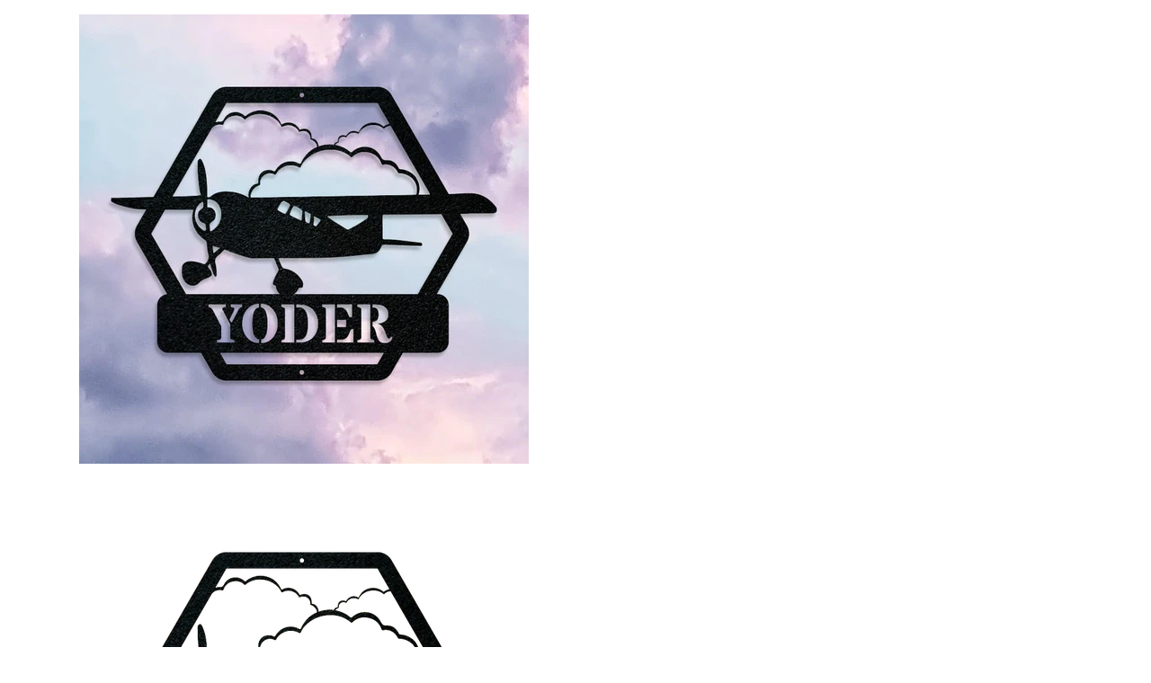

--- FILE ---
content_type: text/html; charset=utf-8
request_url: https://monogrammetalshop.com/products/personalized-airplane-monogram?view=quickview
body_size: 7508
content:

<div class="popup-quick-view">
  <div class="product-quick-view single-product-content"> 
    <div class="row product-image-summary"> 
      <div class="col-md-6 col-sm-6 col-xs-12 product-images shopify-product-gallery">
        <div class="images">
          <figure class="shopify-product-gallery__wrapper owl-items-xl-1 owl-items-lg-1 owl-items-md-1 owl-items-sm-1">
  
  <div class="product-image-wrap">
    <figure data-thumb="//monogrammetalshop.com/cdn/shop/products/airplane-monogram-side-view-with-live-preview-874551924_small_crop_center.jpg?v=1750263686" data-zoom="//monogrammetalshop.com/cdn/shop/products/airplane-monogram-side-view-with-live-preview-874551924.jpg?v=1750263686" class="shopify-product-gallery__image">
      <img width="500" height="" src="//monogrammetalshop.com/cdn/shop/products/airplane-monogram-side-view-with-live-preview-874551924_500x_crop_center.jpg?v=1750263686" 
           class="attachment-shop_single size-shop_single" alt="" title="Airplane Monogram - Side View" data-caption="" 
           data-src="//monogrammetalshop.com/cdn/shop/products/airplane-monogram-side-view-with-live-preview-874551924.jpg?v=1750263686" 
           data-large_image="//monogrammetalshop.com/cdn/shop/products/airplane-monogram-side-view-with-live-preview-874551924.jpg?v=1750263686" 
           data-large_image_width="800" 
           data-large_image_height="800" 
           srcset="//monogrammetalshop.com/cdn/shop/products/airplane-monogram-side-view-with-live-preview-874551924_500x_crop_center.jpg?v=1750263686 500w, 
                   //monogrammetalshop.com/cdn/shop/products/airplane-monogram-side-view-with-live-preview-874551924_131x131.jpg?v=1750263686 131w, 
                   //monogrammetalshop.com/cdn/shop/products/airplane-monogram-side-view-with-live-preview-874551924_263x300.jpg?v=1750263686 263w, 
                   //monogrammetalshop.com/cdn/shop/products/airplane-monogram-side-view-with-live-preview-874551924_88x100.jpg?v=1750263686 88w, 
                   //monogrammetalshop.com/cdn/shop/products/airplane-monogram-side-view-with-live-preview-874551924_200x230.jpg?v=1750263686 200w, 
                   //monogrammetalshop.com/cdn/shop/products/airplane-monogram-side-view-with-live-preview-874551924_430x490.jpg?v=1750263686 430w" sizes="(max-width: 500px) 100vw, 500px" />

    </figure>
  </div>
  
  <div class="product-image-wrap">
    <figure data-thumb="//monogrammetalshop.com/cdn/shop/products/airplane-monogram-side-view-with-live-preview-874551925_small_crop_center.png?v=1750263690" data-zoom="//monogrammetalshop.com/cdn/shop/products/airplane-monogram-side-view-with-live-preview-874551925.png?v=1750263690" class="shopify-product-gallery__image">
      <img width="500" height="" src="//monogrammetalshop.com/cdn/shop/products/airplane-monogram-side-view-with-live-preview-874551925_500x_crop_center.png?v=1750263690" 
           class="attachment-shop_single size-shop_single" alt="" title="Airplane Monogram - Side View" data-caption="" 
           data-src="//monogrammetalshop.com/cdn/shop/products/airplane-monogram-side-view-with-live-preview-874551925.png?v=1750263690" 
           data-large_image="//monogrammetalshop.com/cdn/shop/products/airplane-monogram-side-view-with-live-preview-874551925.png?v=1750263690" 
           data-large_image_width="800" 
           data-large_image_height="800" 
           srcset="//monogrammetalshop.com/cdn/shop/products/airplane-monogram-side-view-with-live-preview-874551925_500x_crop_center.png?v=1750263690 500w, 
                   //monogrammetalshop.com/cdn/shop/products/airplane-monogram-side-view-with-live-preview-874551925_131x131.png?v=1750263690 131w, 
                   //monogrammetalshop.com/cdn/shop/products/airplane-monogram-side-view-with-live-preview-874551925_263x300.png?v=1750263690 263w, 
                   //monogrammetalshop.com/cdn/shop/products/airplane-monogram-side-view-with-live-preview-874551925_88x100.png?v=1750263690 88w, 
                   //monogrammetalshop.com/cdn/shop/products/airplane-monogram-side-view-with-live-preview-874551925_200x230.png?v=1750263690 200w, 
                   //monogrammetalshop.com/cdn/shop/products/airplane-monogram-side-view-with-live-preview-874551925_430x490.png?v=1750263690 430w" sizes="(max-width: 500px) 100vw, 500px" />

    </figure>
  </div>
  
  <div class="product-image-wrap">
    <figure data-thumb="//monogrammetalshop.com/cdn/shop/products/airplane-monogram-side-view-with-live-preview-12-black-874551927_small_crop_center.jpg?v=1750263693" data-zoom="//monogrammetalshop.com/cdn/shop/products/airplane-monogram-side-view-with-live-preview-12-black-874551927.jpg?v=1750263693" class="shopify-product-gallery__image">
      <img width="500" height="" src="//monogrammetalshop.com/cdn/shop/products/airplane-monogram-side-view-with-live-preview-12-black-874551927_500x_crop_center.jpg?v=1750263693" 
           class="attachment-shop_single size-shop_single" alt="" title="Airplane Monogram - Side View" data-caption="" 
           data-src="//monogrammetalshop.com/cdn/shop/products/airplane-monogram-side-view-with-live-preview-12-black-874551927.jpg?v=1750263693" 
           data-large_image="//monogrammetalshop.com/cdn/shop/products/airplane-monogram-side-view-with-live-preview-12-black-874551927.jpg?v=1750263693" 
           data-large_image_width="1000" 
           data-large_image_height="1000" 
           srcset="//monogrammetalshop.com/cdn/shop/products/airplane-monogram-side-view-with-live-preview-12-black-874551927_500x_crop_center.jpg?v=1750263693 500w, 
                   //monogrammetalshop.com/cdn/shop/products/airplane-monogram-side-view-with-live-preview-12-black-874551927_131x131.jpg?v=1750263693 131w, 
                   //monogrammetalshop.com/cdn/shop/products/airplane-monogram-side-view-with-live-preview-12-black-874551927_263x300.jpg?v=1750263693 263w, 
                   //monogrammetalshop.com/cdn/shop/products/airplane-monogram-side-view-with-live-preview-12-black-874551927_88x100.jpg?v=1750263693 88w, 
                   //monogrammetalshop.com/cdn/shop/products/airplane-monogram-side-view-with-live-preview-12-black-874551927_200x230.jpg?v=1750263693 200w, 
                   //monogrammetalshop.com/cdn/shop/products/airplane-monogram-side-view-with-live-preview-12-black-874551927_430x490.jpg?v=1750263693 430w" sizes="(max-width: 500px) 100vw, 500px" />

    </figure>
  </div>
  
  <div class="product-image-wrap">
    <figure data-thumb="//monogrammetalshop.com/cdn/shop/products/airplane-monogram-side-view-with-live-preview-12-brownstone-874551931_small_crop_center.jpg?v=1750263695" data-zoom="//monogrammetalshop.com/cdn/shop/products/airplane-monogram-side-view-with-live-preview-12-brownstone-874551931.jpg?v=1750263695" class="shopify-product-gallery__image">
      <img width="500" height="" src="//monogrammetalshop.com/cdn/shop/products/airplane-monogram-side-view-with-live-preview-12-brownstone-874551931_500x_crop_center.jpg?v=1750263695" 
           class="attachment-shop_single size-shop_single" alt="" title="Airplane Monogram - Side View" data-caption="" 
           data-src="//monogrammetalshop.com/cdn/shop/products/airplane-monogram-side-view-with-live-preview-12-brownstone-874551931.jpg?v=1750263695" 
           data-large_image="//monogrammetalshop.com/cdn/shop/products/airplane-monogram-side-view-with-live-preview-12-brownstone-874551931.jpg?v=1750263695" 
           data-large_image_width="1000" 
           data-large_image_height="1000" 
           srcset="//monogrammetalshop.com/cdn/shop/products/airplane-monogram-side-view-with-live-preview-12-brownstone-874551931_500x_crop_center.jpg?v=1750263695 500w, 
                   //monogrammetalshop.com/cdn/shop/products/airplane-monogram-side-view-with-live-preview-12-brownstone-874551931_131x131.jpg?v=1750263695 131w, 
                   //monogrammetalshop.com/cdn/shop/products/airplane-monogram-side-view-with-live-preview-12-brownstone-874551931_263x300.jpg?v=1750263695 263w, 
                   //monogrammetalshop.com/cdn/shop/products/airplane-monogram-side-view-with-live-preview-12-brownstone-874551931_88x100.jpg?v=1750263695 88w, 
                   //monogrammetalshop.com/cdn/shop/products/airplane-monogram-side-view-with-live-preview-12-brownstone-874551931_200x230.jpg?v=1750263695 200w, 
                   //monogrammetalshop.com/cdn/shop/products/airplane-monogram-side-view-with-live-preview-12-brownstone-874551931_430x490.jpg?v=1750263695 430w" sizes="(max-width: 500px) 100vw, 500px" />

    </figure>
  </div>
  
  <div class="product-image-wrap">
    <figure data-thumb="//monogrammetalshop.com/cdn/shop/products/airplane-monogram-side-view-with-live-preview-12-gold-874551944_small_crop_center.jpg?v=1750263700" data-zoom="//monogrammetalshop.com/cdn/shop/products/airplane-monogram-side-view-with-live-preview-12-gold-874551944.jpg?v=1750263700" class="shopify-product-gallery__image">
      <img width="500" height="" src="//monogrammetalshop.com/cdn/shop/products/airplane-monogram-side-view-with-live-preview-12-gold-874551944_500x_crop_center.jpg?v=1750263700" 
           class="attachment-shop_single size-shop_single" alt="" title="Airplane Monogram - Side View" data-caption="" 
           data-src="//monogrammetalshop.com/cdn/shop/products/airplane-monogram-side-view-with-live-preview-12-gold-874551944.jpg?v=1750263700" 
           data-large_image="//monogrammetalshop.com/cdn/shop/products/airplane-monogram-side-view-with-live-preview-12-gold-874551944.jpg?v=1750263700" 
           data-large_image_width="1000" 
           data-large_image_height="1000" 
           srcset="//monogrammetalshop.com/cdn/shop/products/airplane-monogram-side-view-with-live-preview-12-gold-874551944_500x_crop_center.jpg?v=1750263700 500w, 
                   //monogrammetalshop.com/cdn/shop/products/airplane-monogram-side-view-with-live-preview-12-gold-874551944_131x131.jpg?v=1750263700 131w, 
                   //monogrammetalshop.com/cdn/shop/products/airplane-monogram-side-view-with-live-preview-12-gold-874551944_263x300.jpg?v=1750263700 263w, 
                   //monogrammetalshop.com/cdn/shop/products/airplane-monogram-side-view-with-live-preview-12-gold-874551944_88x100.jpg?v=1750263700 88w, 
                   //monogrammetalshop.com/cdn/shop/products/airplane-monogram-side-view-with-live-preview-12-gold-874551944_200x230.jpg?v=1750263700 200w, 
                   //monogrammetalshop.com/cdn/shop/products/airplane-monogram-side-view-with-live-preview-12-gold-874551944_430x490.jpg?v=1750263700 430w" sizes="(max-width: 500px) 100vw, 500px" />

    </figure>
  </div>
  
  <div class="product-image-wrap">
    <figure data-thumb="//monogrammetalshop.com/cdn/shop/products/airplane-monogram-side-view-with-live-preview-874551946_small_crop_center.jpg?v=1750263702" data-zoom="//monogrammetalshop.com/cdn/shop/products/airplane-monogram-side-view-with-live-preview-874551946.jpg?v=1750263702" class="shopify-product-gallery__image">
      <img width="500" height="" src="//monogrammetalshop.com/cdn/shop/products/airplane-monogram-side-view-with-live-preview-874551946_500x_crop_center.jpg?v=1750263702" 
           class="attachment-shop_single size-shop_single" alt="" title="Airplane Monogram - Side View" data-caption="" 
           data-src="//monogrammetalshop.com/cdn/shop/products/airplane-monogram-side-view-with-live-preview-874551946.jpg?v=1750263702" 
           data-large_image="//monogrammetalshop.com/cdn/shop/products/airplane-monogram-side-view-with-live-preview-874551946.jpg?v=1750263702" 
           data-large_image_width="1000" 
           data-large_image_height="1000" 
           srcset="//monogrammetalshop.com/cdn/shop/products/airplane-monogram-side-view-with-live-preview-874551946_500x_crop_center.jpg?v=1750263702 500w, 
                   //monogrammetalshop.com/cdn/shop/products/airplane-monogram-side-view-with-live-preview-874551946_131x131.jpg?v=1750263702 131w, 
                   //monogrammetalshop.com/cdn/shop/products/airplane-monogram-side-view-with-live-preview-874551946_263x300.jpg?v=1750263702 263w, 
                   //monogrammetalshop.com/cdn/shop/products/airplane-monogram-side-view-with-live-preview-874551946_88x100.jpg?v=1750263702 88w, 
                   //monogrammetalshop.com/cdn/shop/products/airplane-monogram-side-view-with-live-preview-874551946_200x230.jpg?v=1750263702 200w, 
                   //monogrammetalshop.com/cdn/shop/products/airplane-monogram-side-view-with-live-preview-874551946_430x490.jpg?v=1750263702 430w" sizes="(max-width: 500px) 100vw, 500px" />

    </figure>
  </div>
  
  <div class="product-image-wrap">
    <figure data-thumb="//monogrammetalshop.com/cdn/shop/products/airplane-monogram-side-view-with-live-preview-12-silver-874551947_small_crop_center.jpg?v=1750263704" data-zoom="//monogrammetalshop.com/cdn/shop/products/airplane-monogram-side-view-with-live-preview-12-silver-874551947.jpg?v=1750263704" class="shopify-product-gallery__image">
      <img width="500" height="" src="//monogrammetalshop.com/cdn/shop/products/airplane-monogram-side-view-with-live-preview-12-silver-874551947_500x_crop_center.jpg?v=1750263704" 
           class="attachment-shop_single size-shop_single" alt="" title="Airplane Monogram - Side View" data-caption="" 
           data-src="//monogrammetalshop.com/cdn/shop/products/airplane-monogram-side-view-with-live-preview-12-silver-874551947.jpg?v=1750263704" 
           data-large_image="//monogrammetalshop.com/cdn/shop/products/airplane-monogram-side-view-with-live-preview-12-silver-874551947.jpg?v=1750263704" 
           data-large_image_width="1000" 
           data-large_image_height="1000" 
           srcset="//monogrammetalshop.com/cdn/shop/products/airplane-monogram-side-view-with-live-preview-12-silver-874551947_500x_crop_center.jpg?v=1750263704 500w, 
                   //monogrammetalshop.com/cdn/shop/products/airplane-monogram-side-view-with-live-preview-12-silver-874551947_131x131.jpg?v=1750263704 131w, 
                   //monogrammetalshop.com/cdn/shop/products/airplane-monogram-side-view-with-live-preview-12-silver-874551947_263x300.jpg?v=1750263704 263w, 
                   //monogrammetalshop.com/cdn/shop/products/airplane-monogram-side-view-with-live-preview-12-silver-874551947_88x100.jpg?v=1750263704 88w, 
                   //monogrammetalshop.com/cdn/shop/products/airplane-monogram-side-view-with-live-preview-12-silver-874551947_200x230.jpg?v=1750263704 200w, 
                   //monogrammetalshop.com/cdn/shop/products/airplane-monogram-side-view-with-live-preview-12-silver-874551947_430x490.jpg?v=1750263704 430w" sizes="(max-width: 500px) 100vw, 500px" />

    </figure>
  </div>
  
  <div class="product-image-wrap">
    <figure data-thumb="//monogrammetalshop.com/cdn/shop/products/airplane-monogram-side-view-with-live-preview-874551953_small_crop_center.jpg?v=1750263806" data-zoom="//monogrammetalshop.com/cdn/shop/products/airplane-monogram-side-view-with-live-preview-874551953.jpg?v=1750263806" class="shopify-product-gallery__image">
      <img width="500" height="" src="//monogrammetalshop.com/cdn/shop/products/airplane-monogram-side-view-with-live-preview-874551953_500x_crop_center.jpg?v=1750263806" 
           class="attachment-shop_single size-shop_single" alt="" title="Airplane Monogram - Side View" data-caption="" 
           data-src="//monogrammetalshop.com/cdn/shop/products/airplane-monogram-side-view-with-live-preview-874551953.jpg?v=1750263806" 
           data-large_image="//monogrammetalshop.com/cdn/shop/products/airplane-monogram-side-view-with-live-preview-874551953.jpg?v=1750263806" 
           data-large_image_width="450" 
           data-large_image_height="600" 
           srcset="//monogrammetalshop.com/cdn/shop/products/airplane-monogram-side-view-with-live-preview-874551953_500x_crop_center.jpg?v=1750263806 500w, 
                   //monogrammetalshop.com/cdn/shop/products/airplane-monogram-side-view-with-live-preview-874551953_131x131.jpg?v=1750263806 131w, 
                   //monogrammetalshop.com/cdn/shop/products/airplane-monogram-side-view-with-live-preview-874551953_263x300.jpg?v=1750263806 263w, 
                   //monogrammetalshop.com/cdn/shop/products/airplane-monogram-side-view-with-live-preview-874551953_88x100.jpg?v=1750263806 88w, 
                   //monogrammetalshop.com/cdn/shop/products/airplane-monogram-side-view-with-live-preview-874551953_200x230.jpg?v=1750263806 200w, 
                   //monogrammetalshop.com/cdn/shop/products/airplane-monogram-side-view-with-live-preview-874551953_430x490.jpg?v=1750263806 430w" sizes="(max-width: 500px) 100vw, 500px" />

    </figure>
  </div>
  
</figure> 
<script type="text/javascript">
  jQuery(".product-quick-view .shopify-product-gallery__wrapper").addClass("owl-carousel").owlCarousel({
    rtl: jQuery("body").hasClass("rtl"),
    items: 1, 
    dots:false,
    nav: true,
    navText: false
  });
</script>
        </div>
        <a href="/products/personalized-airplane-monogram" class="view-details-btn"><span >View details</span></a>
      </div>
      <div class="col-md-6 col-sm-6 col-xs-12 summary entry-summary">
        <div class="summary-inner woodmart-scroll has-scrollbar"> 
          <div class="woodmart-scroll-content">
            <h1 itemprop="name" class="product_title entry-title"> 
              <a href="/products/personalized-airplane-monogram">
                
                Airplane Monogram - Side View
                 
              </a>
            </h1>
            
<div class="price-box"> 
              <span class="price">
                 
                <del><span class="shopify-Price-amount amount"><span class="money">$46.92</span></span></del> 
                <ins><span class="shopify-Price-amount amount"><span class="money">$23.46</span></span></ins>
                
              </span>
              <meta itemprop="priceCurrency" content="USD" /> 
              
              <link itemprop="availability" href="http://schema.org/InStock" />
              
            </div>
            

             
            <div class="shopify-product-details__short-description">
              <div class="short-description"><p>Customize your own Airplane Monogram at Monogram Metal Shop. Feature your family name front and center on an elegant monogrammed sign.</p><p class="p1"><strong>NOTE:</strong> Final product may vary from live preview. All text is centered and sized to fit the area. *Any blank fields will NOT be included on your order.</p>
</div>
            </div> 
             
            <div class="product-type-main">  
              <form class="product-form" id="product-form" action="/cart/add" method="post" enctype="multipart/form-data" data-product-id="6219648991421" data-id="personalized-airplane-monogram"> 
                <div id="product-variants" class="product-options" > 
                  <select id="product-selectors" name="id" style="display: none;">
                    
                    
                    <option  selected="selected"  value="43099994849524">12" / Black - $23.46 USD</option>
                    
                    
                    
                    <option  value="43099994947828">12" / Brownstone - $23.46 USD</option>
                    
                    
                    
                    <option  value="43099995013364">12" / Gold - $23.46 USD</option>
                    
                    
                    
                    <option  value="43099995078900">12" / Silver - $23.46 USD</option>
                    
                    
                    
                    <option  value="45813276705012">12" / Rose gold - $23.46 USD</option>
                    
                    
                    
                    <option  value="45813276737780">12" / Red - $23.46 USD</option>
                    
                    
                    
                    <option  value="45813276770548">12" / Orange - $23.46 USD</option>
                    
                    
                    
                    <option  value="45813276803316">12" / Green - $23.46 USD</option>
                    
                    
                    
                    <option  value="45813276836084">12" / Pink - $23.46 USD</option>
                    
                    
                    
                    <option  value="45813276868852">12" / White - $23.46 USD</option>
                    
                    
                    
                    <option  value="38088271888573">15" / Black - $30.25 USD</option>
                    
                    
                    
                    <option  value="38088272052413">15" / Brownstone - $30.25 USD</option>
                    
                    
                    
                    <option  value="38088272216253">15" / Gold - $30.25 USD</option>
                    
                    
                    
                    <option  value="38088272543933">15" / Silver - $30.25 USD</option>
                    
                    
                    
                    <option  value="45813276901620">15" / Rose gold - $30.25 USD</option>
                    
                    
                    
                    <option  value="45813276934388">15" / Red - $30.25 USD</option>
                    
                    
                    
                    <option  value="45813276967156">15" / Orange - $30.25 USD</option>
                    
                    
                    
                    <option  value="45813276999924">15" / Green - $30.25 USD</option>
                    
                    
                    
                    <option  value="45813277032692">15" / Pink - $30.25 USD</option>
                    
                    
                    
                    <option  value="45813277065460">15" / White - $30.25 USD</option>
                    
                    
                    
                    <option  value="38088271921341">18" / Black - $36.42 USD</option>
                    
                    
                    
                    <option  value="38088272085181">18" / Brownstone - $36.42 USD</option>
                    
                    
                    
                    <option  value="38088272249021">18" / Gold - $36.42 USD</option>
                    
                    
                    
                    <option  value="38088272576701">18" / Silver - $36.42 USD</option>
                    
                    
                    
                    <option  value="45813277098228">18" / Rose gold - $36.42 USD</option>
                    
                    
                    
                    <option  value="45813277130996">18" / Red - $36.42 USD</option>
                    
                    
                    
                    <option  value="45813277163764">18" / Orange - $36.42 USD</option>
                    
                    
                    
                    <option  value="45813277196532">18" / Green - $36.42 USD</option>
                    
                    
                    
                    <option  value="45813277229300">18" / Pink - $36.42 USD</option>
                    
                    
                    
                    <option  value="45813277262068">18" / White - $36.42 USD</option>
                    
                    
                    
                    <option  value="38088271954109">24" / Black - $56.80 USD</option>
                    
                    
                    
                    <option  value="38088272117949">24" / Brownstone - $56.80 USD</option>
                    
                    
                    
                    <option  value="38088272281789">24" / Gold - $56.80 USD</option>
                    
                    
                    
                    <option  value="38088272609469">24" / Silver - $56.80 USD</option>
                    
                    
                    
                    <option  value="45813277294836">24" / Rose gold - $56.80 USD</option>
                    
                    
                    
                    <option  value="45813277327604">24" / Red - $56.80 USD</option>
                    
                    
                    
                    <option  value="45813277360372">24" / Orange - $56.80 USD</option>
                    
                    
                    
                    <option  value="45813277393140">24" / Green - $56.80 USD</option>
                    
                    
                    
                    <option  value="45813277425908">24" / Pink - $56.80 USD</option>
                    
                    
                    
                    <option  value="45813277458676">24" / White - $56.80 USD</option>
                    
                    
                    
                    <option  value="38131766919357">28" / Black - $87.06 USD</option>
                    
                    
                    
                    <option  value="38131766984893">28" / Brownstone - $87.06 USD</option>
                    
                    
                    
                    <option  value="38131767017661">28" / Gold - $87.06 USD</option>
                    
                    
                    
                    <option  value="38131767083197">28" / Silver - $87.06 USD</option>
                    
                    
                    
                    <option  value="45813277491444">28" / Rose gold - $87.06 USD</option>
                    
                    
                    
                    <option  value="45813277524212">28" / Red - $87.06 USD</option>
                    
                    
                    
                    <option  value="45813277556980">28" / Orange - $87.06 USD</option>
                    
                    
                    
                    <option  value="45813277589748">28" / Green - $87.06 USD</option>
                    
                    
                    
                    <option  value="45813277622516">28" / Pink - $87.06 USD</option>
                    
                    
                    
                    <option  value="45813277655284">28" / White - $87.06 USD</option>
                    
                    
                    
                    <option  value="38088272019645">36" / Black - $148.81 USD</option>
                    
                    
                    
                    <option  value="38088272183485">36" / Brownstone - $148.81 USD</option>
                    
                    
                    
                    <option  value="38088272347325">36" / Gold - $148.81 USD</option>
                    
                    
                    
                    <option  value="38088272675005">36" / Silver - $148.81 USD</option>
                    
                    
                    
                    <option  value="45813277688052">36" / Rose gold - $148.81 USD</option>
                    
                    
                    
                    <option  value="45813277720820">36" / Red - $148.81 USD</option>
                    
                    
                    
                    <option  value="45813277753588">36" / Orange - $148.81 USD</option>
                    
                    
                    
                    <option  value="45813277786356">36" / Green - $148.81 USD</option>
                    
                    
                    
                    <option  value="45813277819124">36" / Pink - $148.81 USD</option>
                    
                    
                    
                    <option  value="45813277884660">36" / White - $148.81 USD</option>
                    
                    
                  </select> 
                </div><div class="single_variation_wrap">
                  <div class="shopify-variation-add-to-cart variations_button shopify-variation-add-to-cart-disabled">
                    <div class="quantity">
                      <input type="button" value="-" class="minus" onclick="var result = document.getElementById('qty'); var qty = result.value; if( !isNaN( qty ) &amp;&amp; qty > 1 ) result.value--;return false;">
                      <input type="number" id="qty" name="quantity" value="1" min="1" class="input-text qty text" size="4"> 
                      <input type="button" value="+" class="plus" onclick="var result = document.getElementById('qty'); var qty = result.value; if( !isNaN( qty )) result.value++;return false;">
                    </div>
                    
                    <button type="submit" name="add" class="single_add_to_cart_button button">  
                      <span >Add to Cart</span>
                    </button> 
                    
                  </div>
                </div></form>   
            </div> 
            <div class="product_meta"><span class="sku_wrapper"><b >SKU: </b><span class="sku">MMS-380-Black-12-1</span></span></div> 
          </div>
          <div class="woodmart-scroll-pane"><div class="woodmart-scroll-slider"></div></div>
        </div>
      </div>
    </div>  
  </div>
</div>
<script>
  Shopify.quickviewOptionsMap = {};
  Shopify.quickviewUpdateOptionsInSelector = function(selectorIndex) {
    switch (selectorIndex) {
      case 0:
        var key = 'root';
        var selector = jQuery('.product-quick-view .single-option-selector:eq(0)');
        break;
      case 1:
        var key = jQuery('.product-quick-view .single-option-selector:eq(0)').val();
        var selector = jQuery('.product-quick-view .single-option-selector:eq(1)');
        break;
      case 2:
        var key = jQuery('.product-quick-view .single-option-selector:eq(0)').val();
        key += ' / ' + jQuery('.product-quick-view .single-option-selector:eq(1)').val();
        var selector = jQuery('.product-quick-view .single-option-selector:eq(2)');
    }
    var initialValue = selector.val();
    selector.empty();
    var availableOptions = Shopify.quickviewOptionsMap[key];
    if (availableOptions && availableOptions.length) {
      for (var i = 0; i < availableOptions.length; i++) {
        var option = availableOptions[i];
        var newOption = jQuery('<option></option>').val(option).html(option);
        selector.append(newOption);
      }
      jQuery('.product-quick-view .swatch[data-option-index="' + selectorIndex + '"] .swatch-element').each(function() {
        if (jQuery.inArray(jQuery(this).attr('data-value'), availableOptions) !== -1) {
          jQuery(this).removeClass('soldout').show().find(':radio').removeAttr('disabled', 'disabled').removeAttr('checked');
        } else {
          jQuery(this).addClass('soldout').hide().find(':radio').removeAttr('checked').attr('disabled', 'disabled');
        }
      });
      if (jQuery.inArray(initialValue, availableOptions) !== -1) {
        selector.val(initialValue);
      }
      selector.trigger('change');
    }
  };
  Shopify.quickviewLinkOptionSelectors = function(product) {
    // Building our mapping object.
    for (var i = 0; i < product.variants.length; i++) {
      var variant = product.variants[i];
      //if (variant.available) {
      // Gathering values for the 1st drop-down.
      Shopify.quickviewOptionsMap['root'] = Shopify.quickviewOptionsMap['root'] || [];
      Shopify.quickviewOptionsMap['root'].push(variant.option1);
      Shopify.quickviewOptionsMap['root'] = Shopify.uniq(Shopify.quickviewOptionsMap['root']);
      // Gathering values for the 2nd drop-down.
      if (product.options.length > 1) {
        var key = variant.option1;
        Shopify.quickviewOptionsMap[key] = Shopify.quickviewOptionsMap[key] || [];
        Shopify.quickviewOptionsMap[key].push(variant.option2);
        Shopify.quickviewOptionsMap[key] = Shopify.uniq(Shopify.quickviewOptionsMap[key]);
      }
      // Gathering values for the 3rd drop-down.
      if (product.options.length === 3) {
        var key = variant.option1 + ' / ' + variant.option2;
        Shopify.quickviewOptionsMap[key] = Shopify.quickviewOptionsMap[key] || [];
        Shopify.quickviewOptionsMap[key].push(variant.option3);
        Shopify.quickviewOptionsMap[key] = Shopify.uniq(Shopify.quickviewOptionsMap[key]);
      }
      //}
    }
    // Update options right away.
    Shopify.quickviewUpdateOptionsInSelector(0);
    if (product.options.length > 1) Shopify.quickviewUpdateOptionsInSelector(1);
    if (product.options.length === 3) Shopify.quickviewUpdateOptionsInSelector(2);
    // When there is an update in the first dropdown.
    jQuery(".product-quick-view .single-option-selector:eq(0)").change(function() {
      Shopify.quickviewUpdateOptionsInSelector(1);
      if (product.options.length === 3) Shopify.quickviewUpdateOptionsInSelector(2);
      return true;
    });
    // When there is an update in the second dropdown.
    jQuery(".product-quick-view .single-option-selector:eq(1)").change(function() {
      if (product.options.length === 3) Shopify.quickviewUpdateOptionsInSelector(2);
      return true;
    });

  }; 
  productsObj.id6219648991421 = {"id":6219648991421,"title":"Airplane Monogram - Side View","handle":"personalized-airplane-monogram","description":"\u003cp\u003eCustomize your own Airplane Monogram at Monogram Metal Shop. Feature your family name front and center on an elegant monogrammed sign.\u003c\/p\u003e\u003cp class=\"p1\"\u003e\u003cstrong\u003eNOTE:\u003c\/strong\u003e Final product may vary from live preview. All text is centered and sized to fit the area. *Any blank fields will NOT be included on your order.\u003c\/p\u003e","published_at":"2021-03-05T08:49:55-05:00","created_at":"2021-02-13T10:03:57-05:00","vendor":"monogram metal gift","type":"","tags":["airplane","airplane monogram","All Products","Gifts for Her","Gifts for Him","GIFTS FOR KIDS","Homepage: Favorites","Metal Wall Décor","Monogrammed Gifts for Him","Monograms","option","Options","Personalized Metal Gifts","plane","plane monogram","Summer","Summer Collection","Top Selling"],"price":2346,"price_min":2346,"price_max":14881,"available":true,"price_varies":true,"compare_at_price":4692,"compare_at_price_min":4692,"compare_at_price_max":29762,"compare_at_price_varies":true,"variants":[{"id":43099994849524,"title":"12\" \/ Black","option1":"12\"","option2":"Black","option3":null,"sku":"MMS-380-Black-12-1","requires_shipping":true,"taxable":true,"featured_image":{"id":28936333131965,"product_id":6219648991421,"position":3,"created_at":"2021-05-21T10:35:56-04:00","updated_at":"2025-06-18T12:21:33-04:00","alt":"monogram metal gift 15\" \/ Black Airplane Monogram - Side View *with LIVE PREVIEW*","width":1000,"height":1000,"src":"\/\/monogrammetalshop.com\/cdn\/shop\/products\/airplane-monogram-side-view-with-live-preview-12-black-874551927.jpg?v=1750263693","variant_ids":[38088271888573,38088271921341,38088271954109,38088272019645,38131766919357,43099994849524]},"available":true,"name":"Airplane Monogram - Side View - 12\" \/ Black","public_title":"12\" \/ Black","options":["12\"","Black"],"price":2346,"weight":1361,"compare_at_price":4692,"inventory_management":"shopify","barcode":null,"featured_media":{"alt":"monogram metal gift 15\" \/ Black Airplane Monogram - Side View *with LIVE PREVIEW*","id":21190494290109,"position":3,"preview_image":{"aspect_ratio":1.0,"height":1000,"width":1000,"src":"\/\/monogrammetalshop.com\/cdn\/shop\/products\/airplane-monogram-side-view-with-live-preview-12-black-874551927.jpg?v=1750263693"}},"requires_selling_plan":false,"selling_plan_allocations":[]},{"id":43099994947828,"title":"12\" \/ Brownstone","option1":"12\"","option2":"Brownstone","option3":null,"sku":"MMS-380-Brownstone-12-1","requires_shipping":true,"taxable":true,"featured_image":{"id":28936333033661,"product_id":6219648991421,"position":4,"created_at":"2021-05-21T10:35:56-04:00","updated_at":"2025-06-18T12:21:35-04:00","alt":"monogram metal gift 15\" \/ Brownstone Airplane Monogram - Side View *with LIVE PREVIEW*","width":1000,"height":1000,"src":"\/\/monogrammetalshop.com\/cdn\/shop\/products\/airplane-monogram-side-view-with-live-preview-12-brownstone-874551931.jpg?v=1750263695","variant_ids":[38088272052413,38088272085181,38088272117949,38088272183485,38131766984893,43099994947828]},"available":true,"name":"Airplane Monogram - Side View - 12\" \/ Brownstone","public_title":"12\" \/ Brownstone","options":["12\"","Brownstone"],"price":2346,"weight":1361,"compare_at_price":4692,"inventory_management":"shopify","barcode":null,"featured_media":{"alt":"monogram metal gift 15\" \/ Brownstone Airplane Monogram - Side View *with LIVE PREVIEW*","id":21190494322877,"position":4,"preview_image":{"aspect_ratio":1.0,"height":1000,"width":1000,"src":"\/\/monogrammetalshop.com\/cdn\/shop\/products\/airplane-monogram-side-view-with-live-preview-12-brownstone-874551931.jpg?v=1750263695"}},"requires_selling_plan":false,"selling_plan_allocations":[]},{"id":43099995013364,"title":"12\" \/ Gold","option1":"12\"","option2":"Gold","option3":null,"sku":"MMS-380-Gold-12-1","requires_shipping":true,"taxable":true,"featured_image":{"id":28936333164733,"product_id":6219648991421,"position":5,"created_at":"2021-05-21T10:35:57-04:00","updated_at":"2025-06-18T12:21:40-04:00","alt":"monogram metal gift 15\" \/ Gold Airplane Monogram - Side View *with LIVE PREVIEW*","width":1000,"height":1000,"src":"\/\/monogrammetalshop.com\/cdn\/shop\/products\/airplane-monogram-side-view-with-live-preview-12-gold-874551944.jpg?v=1750263700","variant_ids":[38088272216253,38088272249021,38088272281789,38088272347325,38131767017661,43099995013364]},"available":true,"name":"Airplane Monogram - Side View - 12\" \/ Gold","public_title":"12\" \/ Gold","options":["12\"","Gold"],"price":2346,"weight":1361,"compare_at_price":4692,"inventory_management":"shopify","barcode":null,"featured_media":{"alt":"monogram metal gift 15\" \/ Gold Airplane Monogram - Side View *with LIVE PREVIEW*","id":21190494355645,"position":5,"preview_image":{"aspect_ratio":1.0,"height":1000,"width":1000,"src":"\/\/monogrammetalshop.com\/cdn\/shop\/products\/airplane-monogram-side-view-with-live-preview-12-gold-874551944.jpg?v=1750263700"}},"requires_selling_plan":false,"selling_plan_allocations":[]},{"id":43099995078900,"title":"12\" \/ Silver","option1":"12\"","option2":"Silver","option3":null,"sku":"MMS-380-Silver-12-1","requires_shipping":true,"taxable":true,"featured_image":{"id":28936333099197,"product_id":6219648991421,"position":7,"created_at":"2021-05-21T10:35:56-04:00","updated_at":"2025-06-18T12:21:44-04:00","alt":"monogram metal gift 15\" \/ Silver Airplane Monogram - Side View *with LIVE PREVIEW*","width":1000,"height":1000,"src":"\/\/monogrammetalshop.com\/cdn\/shop\/products\/airplane-monogram-side-view-with-live-preview-12-silver-874551947.jpg?v=1750263704","variant_ids":[38088272543933,38088272576701,38088272609469,38088272675005,38131767083197,43099995078900]},"available":true,"name":"Airplane Monogram - Side View - 12\" \/ Silver","public_title":"12\" \/ Silver","options":["12\"","Silver"],"price":2346,"weight":1361,"compare_at_price":4692,"inventory_management":"shopify","barcode":null,"featured_media":{"alt":"monogram metal gift 15\" \/ Silver Airplane Monogram - Side View *with LIVE PREVIEW*","id":21190494421181,"position":7,"preview_image":{"aspect_ratio":1.0,"height":1000,"width":1000,"src":"\/\/monogrammetalshop.com\/cdn\/shop\/products\/airplane-monogram-side-view-with-live-preview-12-silver-874551947.jpg?v=1750263704"}},"requires_selling_plan":false,"selling_plan_allocations":[]},{"id":45813276705012,"title":"12\" \/ Rose gold","option1":"12\"","option2":"Rose gold","option3":null,"sku":"MMS-380-Rose Gold-12-1","requires_shipping":true,"taxable":true,"featured_image":null,"available":true,"name":"Airplane Monogram - Side View - 12\" \/ Rose gold","public_title":"12\" \/ Rose gold","options":["12\"","Rose gold"],"price":2346,"weight":1361,"compare_at_price":4692,"inventory_management":"shopify","barcode":null,"requires_selling_plan":false,"selling_plan_allocations":[]},{"id":45813276737780,"title":"12\" \/ Red","option1":"12\"","option2":"Red","option3":null,"sku":"MMS-380-Red-12-1","requires_shipping":true,"taxable":true,"featured_image":null,"available":true,"name":"Airplane Monogram - Side View - 12\" \/ Red","public_title":"12\" \/ Red","options":["12\"","Red"],"price":2346,"weight":1361,"compare_at_price":4692,"inventory_management":"shopify","barcode":null,"requires_selling_plan":false,"selling_plan_allocations":[]},{"id":45813276770548,"title":"12\" \/ Orange","option1":"12\"","option2":"Orange","option3":null,"sku":"MMS-380-Orange-12-1","requires_shipping":true,"taxable":true,"featured_image":null,"available":true,"name":"Airplane Monogram - Side View - 12\" \/ Orange","public_title":"12\" \/ Orange","options":["12\"","Orange"],"price":2346,"weight":1361,"compare_at_price":4692,"inventory_management":"shopify","barcode":null,"requires_selling_plan":false,"selling_plan_allocations":[]},{"id":45813276803316,"title":"12\" \/ Green","option1":"12\"","option2":"Green","option3":null,"sku":"MMS-380-Green-12-1","requires_shipping":true,"taxable":true,"featured_image":null,"available":true,"name":"Airplane Monogram - Side View - 12\" \/ Green","public_title":"12\" \/ Green","options":["12\"","Green"],"price":2346,"weight":1361,"compare_at_price":4692,"inventory_management":"shopify","barcode":null,"requires_selling_plan":false,"selling_plan_allocations":[]},{"id":45813276836084,"title":"12\" \/ Pink","option1":"12\"","option2":"Pink","option3":null,"sku":"MMS-380-Pink-12-1","requires_shipping":true,"taxable":true,"featured_image":null,"available":true,"name":"Airplane Monogram - Side View - 12\" \/ Pink","public_title":"12\" \/ Pink","options":["12\"","Pink"],"price":2346,"weight":1361,"compare_at_price":4692,"inventory_management":"shopify","barcode":null,"requires_selling_plan":false,"selling_plan_allocations":[]},{"id":45813276868852,"title":"12\" \/ White","option1":"12\"","option2":"White","option3":null,"sku":"MMS-380-White-12-1","requires_shipping":true,"taxable":true,"featured_image":null,"available":true,"name":"Airplane Monogram - Side View - 12\" \/ White","public_title":"12\" \/ White","options":["12\"","White"],"price":2346,"weight":1361,"compare_at_price":4692,"inventory_management":"shopify","barcode":null,"requires_selling_plan":false,"selling_plan_allocations":[]},{"id":38088271888573,"title":"15\" \/ Black","option1":"15\"","option2":"Black","option3":null,"sku":"MMS-380-Black-15-1","requires_shipping":true,"taxable":true,"featured_image":{"id":28936333131965,"product_id":6219648991421,"position":3,"created_at":"2021-05-21T10:35:56-04:00","updated_at":"2025-06-18T12:21:33-04:00","alt":"monogram metal gift 15\" \/ Black Airplane Monogram - Side View *with LIVE PREVIEW*","width":1000,"height":1000,"src":"\/\/monogrammetalshop.com\/cdn\/shop\/products\/airplane-monogram-side-view-with-live-preview-12-black-874551927.jpg?v=1750263693","variant_ids":[38088271888573,38088271921341,38088271954109,38088272019645,38131766919357,43099994849524]},"available":true,"name":"Airplane Monogram - Side View - 15\" \/ Black","public_title":"15\" \/ Black","options":["15\"","Black"],"price":3025,"weight":1814,"compare_at_price":6050,"inventory_management":"shopify","barcode":null,"featured_media":{"alt":"monogram metal gift 15\" \/ Black Airplane Monogram - Side View *with LIVE PREVIEW*","id":21190494290109,"position":3,"preview_image":{"aspect_ratio":1.0,"height":1000,"width":1000,"src":"\/\/monogrammetalshop.com\/cdn\/shop\/products\/airplane-monogram-side-view-with-live-preview-12-black-874551927.jpg?v=1750263693"}},"requires_selling_plan":false,"selling_plan_allocations":[]},{"id":38088272052413,"title":"15\" \/ Brownstone","option1":"15\"","option2":"Brownstone","option3":null,"sku":"MMS-380-Brownstone-15-1","requires_shipping":true,"taxable":true,"featured_image":{"id":28936333033661,"product_id":6219648991421,"position":4,"created_at":"2021-05-21T10:35:56-04:00","updated_at":"2025-06-18T12:21:35-04:00","alt":"monogram metal gift 15\" \/ Brownstone Airplane Monogram - Side View *with LIVE PREVIEW*","width":1000,"height":1000,"src":"\/\/monogrammetalshop.com\/cdn\/shop\/products\/airplane-monogram-side-view-with-live-preview-12-brownstone-874551931.jpg?v=1750263695","variant_ids":[38088272052413,38088272085181,38088272117949,38088272183485,38131766984893,43099994947828]},"available":true,"name":"Airplane Monogram - Side View - 15\" \/ Brownstone","public_title":"15\" \/ Brownstone","options":["15\"","Brownstone"],"price":3025,"weight":1814,"compare_at_price":6050,"inventory_management":"shopify","barcode":null,"featured_media":{"alt":"monogram metal gift 15\" \/ Brownstone Airplane Monogram - Side View *with LIVE PREVIEW*","id":21190494322877,"position":4,"preview_image":{"aspect_ratio":1.0,"height":1000,"width":1000,"src":"\/\/monogrammetalshop.com\/cdn\/shop\/products\/airplane-monogram-side-view-with-live-preview-12-brownstone-874551931.jpg?v=1750263695"}},"requires_selling_plan":false,"selling_plan_allocations":[]},{"id":38088272216253,"title":"15\" \/ Gold","option1":"15\"","option2":"Gold","option3":null,"sku":"MMS-380-Gold-15-1","requires_shipping":true,"taxable":true,"featured_image":{"id":28936333164733,"product_id":6219648991421,"position":5,"created_at":"2021-05-21T10:35:57-04:00","updated_at":"2025-06-18T12:21:40-04:00","alt":"monogram metal gift 15\" \/ Gold Airplane Monogram - Side View *with LIVE PREVIEW*","width":1000,"height":1000,"src":"\/\/monogrammetalshop.com\/cdn\/shop\/products\/airplane-monogram-side-view-with-live-preview-12-gold-874551944.jpg?v=1750263700","variant_ids":[38088272216253,38088272249021,38088272281789,38088272347325,38131767017661,43099995013364]},"available":true,"name":"Airplane Monogram - Side View - 15\" \/ Gold","public_title":"15\" \/ Gold","options":["15\"","Gold"],"price":3025,"weight":1814,"compare_at_price":6050,"inventory_management":"shopify","barcode":null,"featured_media":{"alt":"monogram metal gift 15\" \/ Gold Airplane Monogram - Side View *with LIVE PREVIEW*","id":21190494355645,"position":5,"preview_image":{"aspect_ratio":1.0,"height":1000,"width":1000,"src":"\/\/monogrammetalshop.com\/cdn\/shop\/products\/airplane-monogram-side-view-with-live-preview-12-gold-874551944.jpg?v=1750263700"}},"requires_selling_plan":false,"selling_plan_allocations":[]},{"id":38088272543933,"title":"15\" \/ Silver","option1":"15\"","option2":"Silver","option3":null,"sku":"MMS-380-Silver-15-1","requires_shipping":true,"taxable":true,"featured_image":{"id":28936333099197,"product_id":6219648991421,"position":7,"created_at":"2021-05-21T10:35:56-04:00","updated_at":"2025-06-18T12:21:44-04:00","alt":"monogram metal gift 15\" \/ Silver Airplane Monogram - Side View *with LIVE PREVIEW*","width":1000,"height":1000,"src":"\/\/monogrammetalshop.com\/cdn\/shop\/products\/airplane-monogram-side-view-with-live-preview-12-silver-874551947.jpg?v=1750263704","variant_ids":[38088272543933,38088272576701,38088272609469,38088272675005,38131767083197,43099995078900]},"available":true,"name":"Airplane Monogram - Side View - 15\" \/ Silver","public_title":"15\" \/ Silver","options":["15\"","Silver"],"price":3025,"weight":1814,"compare_at_price":6050,"inventory_management":"shopify","barcode":null,"featured_media":{"alt":"monogram metal gift 15\" \/ Silver Airplane Monogram - Side View *with LIVE PREVIEW*","id":21190494421181,"position":7,"preview_image":{"aspect_ratio":1.0,"height":1000,"width":1000,"src":"\/\/monogrammetalshop.com\/cdn\/shop\/products\/airplane-monogram-side-view-with-live-preview-12-silver-874551947.jpg?v=1750263704"}},"requires_selling_plan":false,"selling_plan_allocations":[]},{"id":45813276901620,"title":"15\" \/ Rose gold","option1":"15\"","option2":"Rose gold","option3":null,"sku":"MMS-380-Rose Gold-15-1","requires_shipping":true,"taxable":true,"featured_image":null,"available":true,"name":"Airplane Monogram - Side View - 15\" \/ Rose gold","public_title":"15\" \/ Rose gold","options":["15\"","Rose gold"],"price":3025,"weight":1814,"compare_at_price":6050,"inventory_management":"shopify","barcode":null,"requires_selling_plan":false,"selling_plan_allocations":[]},{"id":45813276934388,"title":"15\" \/ Red","option1":"15\"","option2":"Red","option3":null,"sku":"MMS-380-Red-15-1","requires_shipping":true,"taxable":true,"featured_image":null,"available":true,"name":"Airplane Monogram - Side View - 15\" \/ Red","public_title":"15\" \/ Red","options":["15\"","Red"],"price":3025,"weight":1814,"compare_at_price":6050,"inventory_management":"shopify","barcode":null,"requires_selling_plan":false,"selling_plan_allocations":[]},{"id":45813276967156,"title":"15\" \/ Orange","option1":"15\"","option2":"Orange","option3":null,"sku":"MMS-380-Orange-15-1","requires_shipping":true,"taxable":true,"featured_image":null,"available":true,"name":"Airplane Monogram - Side View - 15\" \/ Orange","public_title":"15\" \/ Orange","options":["15\"","Orange"],"price":3025,"weight":1814,"compare_at_price":6050,"inventory_management":"shopify","barcode":null,"requires_selling_plan":false,"selling_plan_allocations":[]},{"id":45813276999924,"title":"15\" \/ Green","option1":"15\"","option2":"Green","option3":null,"sku":"MMS-380-Green-15-1","requires_shipping":true,"taxable":true,"featured_image":null,"available":true,"name":"Airplane Monogram - Side View - 15\" \/ Green","public_title":"15\" \/ Green","options":["15\"","Green"],"price":3025,"weight":1814,"compare_at_price":6050,"inventory_management":"shopify","barcode":null,"requires_selling_plan":false,"selling_plan_allocations":[]},{"id":45813277032692,"title":"15\" \/ Pink","option1":"15\"","option2":"Pink","option3":null,"sku":"MMS-380-Pink-15-1","requires_shipping":true,"taxable":true,"featured_image":null,"available":true,"name":"Airplane Monogram - Side View - 15\" \/ Pink","public_title":"15\" \/ Pink","options":["15\"","Pink"],"price":3025,"weight":1814,"compare_at_price":6050,"inventory_management":"shopify","barcode":null,"requires_selling_plan":false,"selling_plan_allocations":[]},{"id":45813277065460,"title":"15\" \/ White","option1":"15\"","option2":"White","option3":null,"sku":"MMS-380-White-15-1","requires_shipping":true,"taxable":true,"featured_image":null,"available":true,"name":"Airplane Monogram - Side View - 15\" \/ White","public_title":"15\" \/ White","options":["15\"","White"],"price":3025,"weight":1814,"compare_at_price":6050,"inventory_management":"shopify","barcode":null,"requires_selling_plan":false,"selling_plan_allocations":[]},{"id":38088271921341,"title":"18\" \/ Black","option1":"18\"","option2":"Black","option3":null,"sku":"MMS-380-Black-18-1","requires_shipping":true,"taxable":true,"featured_image":{"id":28936333131965,"product_id":6219648991421,"position":3,"created_at":"2021-05-21T10:35:56-04:00","updated_at":"2025-06-18T12:21:33-04:00","alt":"monogram metal gift 15\" \/ Black Airplane Monogram - Side View *with LIVE PREVIEW*","width":1000,"height":1000,"src":"\/\/monogrammetalshop.com\/cdn\/shop\/products\/airplane-monogram-side-view-with-live-preview-12-black-874551927.jpg?v=1750263693","variant_ids":[38088271888573,38088271921341,38088271954109,38088272019645,38131766919357,43099994849524]},"available":true,"name":"Airplane Monogram - Side View - 18\" \/ Black","public_title":"18\" \/ Black","options":["18\"","Black"],"price":3642,"weight":2268,"compare_at_price":7285,"inventory_management":"shopify","barcode":null,"featured_media":{"alt":"monogram metal gift 15\" \/ Black Airplane Monogram - Side View *with LIVE PREVIEW*","id":21190494290109,"position":3,"preview_image":{"aspect_ratio":1.0,"height":1000,"width":1000,"src":"\/\/monogrammetalshop.com\/cdn\/shop\/products\/airplane-monogram-side-view-with-live-preview-12-black-874551927.jpg?v=1750263693"}},"requires_selling_plan":false,"selling_plan_allocations":[]},{"id":38088272085181,"title":"18\" \/ Brownstone","option1":"18\"","option2":"Brownstone","option3":null,"sku":"MMS-380-Brownstone-18-1","requires_shipping":true,"taxable":true,"featured_image":{"id":28936333033661,"product_id":6219648991421,"position":4,"created_at":"2021-05-21T10:35:56-04:00","updated_at":"2025-06-18T12:21:35-04:00","alt":"monogram metal gift 15\" \/ Brownstone Airplane Monogram - Side View *with LIVE PREVIEW*","width":1000,"height":1000,"src":"\/\/monogrammetalshop.com\/cdn\/shop\/products\/airplane-monogram-side-view-with-live-preview-12-brownstone-874551931.jpg?v=1750263695","variant_ids":[38088272052413,38088272085181,38088272117949,38088272183485,38131766984893,43099994947828]},"available":true,"name":"Airplane Monogram - Side View - 18\" \/ Brownstone","public_title":"18\" \/ Brownstone","options":["18\"","Brownstone"],"price":3642,"weight":2268,"compare_at_price":7285,"inventory_management":"shopify","barcode":null,"featured_media":{"alt":"monogram metal gift 15\" \/ Brownstone Airplane Monogram - Side View *with LIVE PREVIEW*","id":21190494322877,"position":4,"preview_image":{"aspect_ratio":1.0,"height":1000,"width":1000,"src":"\/\/monogrammetalshop.com\/cdn\/shop\/products\/airplane-monogram-side-view-with-live-preview-12-brownstone-874551931.jpg?v=1750263695"}},"requires_selling_plan":false,"selling_plan_allocations":[]},{"id":38088272249021,"title":"18\" \/ Gold","option1":"18\"","option2":"Gold","option3":null,"sku":"MMS-380-Gold-18-1","requires_shipping":true,"taxable":true,"featured_image":{"id":28936333164733,"product_id":6219648991421,"position":5,"created_at":"2021-05-21T10:35:57-04:00","updated_at":"2025-06-18T12:21:40-04:00","alt":"monogram metal gift 15\" \/ Gold Airplane Monogram - Side View *with LIVE PREVIEW*","width":1000,"height":1000,"src":"\/\/monogrammetalshop.com\/cdn\/shop\/products\/airplane-monogram-side-view-with-live-preview-12-gold-874551944.jpg?v=1750263700","variant_ids":[38088272216253,38088272249021,38088272281789,38088272347325,38131767017661,43099995013364]},"available":true,"name":"Airplane Monogram - Side View - 18\" \/ Gold","public_title":"18\" \/ Gold","options":["18\"","Gold"],"price":3642,"weight":2268,"compare_at_price":7285,"inventory_management":"shopify","barcode":null,"featured_media":{"alt":"monogram metal gift 15\" \/ Gold Airplane Monogram - Side View *with LIVE PREVIEW*","id":21190494355645,"position":5,"preview_image":{"aspect_ratio":1.0,"height":1000,"width":1000,"src":"\/\/monogrammetalshop.com\/cdn\/shop\/products\/airplane-monogram-side-view-with-live-preview-12-gold-874551944.jpg?v=1750263700"}},"requires_selling_plan":false,"selling_plan_allocations":[]},{"id":38088272576701,"title":"18\" \/ Silver","option1":"18\"","option2":"Silver","option3":null,"sku":"MMS-380-Silver-18-1","requires_shipping":true,"taxable":true,"featured_image":{"id":28936333099197,"product_id":6219648991421,"position":7,"created_at":"2021-05-21T10:35:56-04:00","updated_at":"2025-06-18T12:21:44-04:00","alt":"monogram metal gift 15\" \/ Silver Airplane Monogram - Side View *with LIVE PREVIEW*","width":1000,"height":1000,"src":"\/\/monogrammetalshop.com\/cdn\/shop\/products\/airplane-monogram-side-view-with-live-preview-12-silver-874551947.jpg?v=1750263704","variant_ids":[38088272543933,38088272576701,38088272609469,38088272675005,38131767083197,43099995078900]},"available":true,"name":"Airplane Monogram - Side View - 18\" \/ Silver","public_title":"18\" \/ Silver","options":["18\"","Silver"],"price":3642,"weight":2268,"compare_at_price":7285,"inventory_management":"shopify","barcode":null,"featured_media":{"alt":"monogram metal gift 15\" \/ Silver Airplane Monogram - Side View *with LIVE PREVIEW*","id":21190494421181,"position":7,"preview_image":{"aspect_ratio":1.0,"height":1000,"width":1000,"src":"\/\/monogrammetalshop.com\/cdn\/shop\/products\/airplane-monogram-side-view-with-live-preview-12-silver-874551947.jpg?v=1750263704"}},"requires_selling_plan":false,"selling_plan_allocations":[]},{"id":45813277098228,"title":"18\" \/ Rose gold","option1":"18\"","option2":"Rose gold","option3":null,"sku":"MMS-380-Rose Gold-18-1","requires_shipping":true,"taxable":true,"featured_image":null,"available":true,"name":"Airplane Monogram - Side View - 18\" \/ Rose gold","public_title":"18\" \/ Rose gold","options":["18\"","Rose gold"],"price":3642,"weight":2268,"compare_at_price":7285,"inventory_management":"shopify","barcode":null,"requires_selling_plan":false,"selling_plan_allocations":[]},{"id":45813277130996,"title":"18\" \/ Red","option1":"18\"","option2":"Red","option3":null,"sku":"MMS-380-Red-18-1","requires_shipping":true,"taxable":true,"featured_image":null,"available":true,"name":"Airplane Monogram - Side View - 18\" \/ Red","public_title":"18\" \/ Red","options":["18\"","Red"],"price":3642,"weight":2268,"compare_at_price":7285,"inventory_management":"shopify","barcode":null,"requires_selling_plan":false,"selling_plan_allocations":[]},{"id":45813277163764,"title":"18\" \/ Orange","option1":"18\"","option2":"Orange","option3":null,"sku":"MMS-380-Orange-18-1","requires_shipping":true,"taxable":true,"featured_image":null,"available":true,"name":"Airplane Monogram - Side View - 18\" \/ Orange","public_title":"18\" \/ Orange","options":["18\"","Orange"],"price":3642,"weight":2268,"compare_at_price":7285,"inventory_management":"shopify","barcode":null,"requires_selling_plan":false,"selling_plan_allocations":[]},{"id":45813277196532,"title":"18\" \/ Green","option1":"18\"","option2":"Green","option3":null,"sku":"MMS-380-Green-18-1","requires_shipping":true,"taxable":true,"featured_image":null,"available":true,"name":"Airplane Monogram - Side View - 18\" \/ Green","public_title":"18\" \/ Green","options":["18\"","Green"],"price":3642,"weight":2268,"compare_at_price":7285,"inventory_management":"shopify","barcode":null,"requires_selling_plan":false,"selling_plan_allocations":[]},{"id":45813277229300,"title":"18\" \/ Pink","option1":"18\"","option2":"Pink","option3":null,"sku":"MMS-380-Pink-18-1","requires_shipping":true,"taxable":true,"featured_image":null,"available":true,"name":"Airplane Monogram - Side View - 18\" \/ Pink","public_title":"18\" \/ Pink","options":["18\"","Pink"],"price":3642,"weight":2268,"compare_at_price":7285,"inventory_management":"shopify","barcode":null,"requires_selling_plan":false,"selling_plan_allocations":[]},{"id":45813277262068,"title":"18\" \/ White","option1":"18\"","option2":"White","option3":null,"sku":"MMS-380-White-18-1","requires_shipping":true,"taxable":true,"featured_image":null,"available":true,"name":"Airplane Monogram - Side View - 18\" \/ White","public_title":"18\" \/ White","options":["18\"","White"],"price":3642,"weight":2268,"compare_at_price":7285,"inventory_management":"shopify","barcode":null,"requires_selling_plan":false,"selling_plan_allocations":[]},{"id":38088271954109,"title":"24\" \/ Black","option1":"24\"","option2":"Black","option3":null,"sku":"MMS-380-Black-24-1","requires_shipping":true,"taxable":true,"featured_image":{"id":28936333131965,"product_id":6219648991421,"position":3,"created_at":"2021-05-21T10:35:56-04:00","updated_at":"2025-06-18T12:21:33-04:00","alt":"monogram metal gift 15\" \/ Black Airplane Monogram - Side View *with LIVE PREVIEW*","width":1000,"height":1000,"src":"\/\/monogrammetalshop.com\/cdn\/shop\/products\/airplane-monogram-side-view-with-live-preview-12-black-874551927.jpg?v=1750263693","variant_ids":[38088271888573,38088271921341,38088271954109,38088272019645,38131766919357,43099994849524]},"available":true,"name":"Airplane Monogram - Side View - 24\" \/ Black","public_title":"24\" \/ Black","options":["24\"","Black"],"price":5680,"weight":3175,"compare_at_price":11361,"inventory_management":"shopify","barcode":null,"featured_media":{"alt":"monogram metal gift 15\" \/ Black Airplane Monogram - Side View *with LIVE PREVIEW*","id":21190494290109,"position":3,"preview_image":{"aspect_ratio":1.0,"height":1000,"width":1000,"src":"\/\/monogrammetalshop.com\/cdn\/shop\/products\/airplane-monogram-side-view-with-live-preview-12-black-874551927.jpg?v=1750263693"}},"requires_selling_plan":false,"selling_plan_allocations":[]},{"id":38088272117949,"title":"24\" \/ Brownstone","option1":"24\"","option2":"Brownstone","option3":null,"sku":"MMS-380-Brownstone-24-1","requires_shipping":true,"taxable":true,"featured_image":{"id":28936333033661,"product_id":6219648991421,"position":4,"created_at":"2021-05-21T10:35:56-04:00","updated_at":"2025-06-18T12:21:35-04:00","alt":"monogram metal gift 15\" \/ Brownstone Airplane Monogram - Side View *with LIVE PREVIEW*","width":1000,"height":1000,"src":"\/\/monogrammetalshop.com\/cdn\/shop\/products\/airplane-monogram-side-view-with-live-preview-12-brownstone-874551931.jpg?v=1750263695","variant_ids":[38088272052413,38088272085181,38088272117949,38088272183485,38131766984893,43099994947828]},"available":true,"name":"Airplane Monogram - Side View - 24\" \/ Brownstone","public_title":"24\" \/ Brownstone","options":["24\"","Brownstone"],"price":5680,"weight":3175,"compare_at_price":11361,"inventory_management":"shopify","barcode":null,"featured_media":{"alt":"monogram metal gift 15\" \/ Brownstone Airplane Monogram - Side View *with LIVE PREVIEW*","id":21190494322877,"position":4,"preview_image":{"aspect_ratio":1.0,"height":1000,"width":1000,"src":"\/\/monogrammetalshop.com\/cdn\/shop\/products\/airplane-monogram-side-view-with-live-preview-12-brownstone-874551931.jpg?v=1750263695"}},"requires_selling_plan":false,"selling_plan_allocations":[]},{"id":38088272281789,"title":"24\" \/ Gold","option1":"24\"","option2":"Gold","option3":null,"sku":"MMS-380-Gold-24-1","requires_shipping":true,"taxable":true,"featured_image":{"id":28936333164733,"product_id":6219648991421,"position":5,"created_at":"2021-05-21T10:35:57-04:00","updated_at":"2025-06-18T12:21:40-04:00","alt":"monogram metal gift 15\" \/ Gold Airplane Monogram - Side View *with LIVE PREVIEW*","width":1000,"height":1000,"src":"\/\/monogrammetalshop.com\/cdn\/shop\/products\/airplane-monogram-side-view-with-live-preview-12-gold-874551944.jpg?v=1750263700","variant_ids":[38088272216253,38088272249021,38088272281789,38088272347325,38131767017661,43099995013364]},"available":true,"name":"Airplane Monogram - Side View - 24\" \/ Gold","public_title":"24\" \/ Gold","options":["24\"","Gold"],"price":5680,"weight":3175,"compare_at_price":11361,"inventory_management":"shopify","barcode":null,"featured_media":{"alt":"monogram metal gift 15\" \/ Gold Airplane Monogram - Side View *with LIVE PREVIEW*","id":21190494355645,"position":5,"preview_image":{"aspect_ratio":1.0,"height":1000,"width":1000,"src":"\/\/monogrammetalshop.com\/cdn\/shop\/products\/airplane-monogram-side-view-with-live-preview-12-gold-874551944.jpg?v=1750263700"}},"requires_selling_plan":false,"selling_plan_allocations":[]},{"id":38088272609469,"title":"24\" \/ Silver","option1":"24\"","option2":"Silver","option3":null,"sku":"MMS-380-Silver-24-1","requires_shipping":true,"taxable":true,"featured_image":{"id":28936333099197,"product_id":6219648991421,"position":7,"created_at":"2021-05-21T10:35:56-04:00","updated_at":"2025-06-18T12:21:44-04:00","alt":"monogram metal gift 15\" \/ Silver Airplane Monogram - Side View *with LIVE PREVIEW*","width":1000,"height":1000,"src":"\/\/monogrammetalshop.com\/cdn\/shop\/products\/airplane-monogram-side-view-with-live-preview-12-silver-874551947.jpg?v=1750263704","variant_ids":[38088272543933,38088272576701,38088272609469,38088272675005,38131767083197,43099995078900]},"available":true,"name":"Airplane Monogram - Side View - 24\" \/ Silver","public_title":"24\" \/ Silver","options":["24\"","Silver"],"price":5680,"weight":3175,"compare_at_price":11361,"inventory_management":"shopify","barcode":null,"featured_media":{"alt":"monogram metal gift 15\" \/ Silver Airplane Monogram - Side View *with LIVE PREVIEW*","id":21190494421181,"position":7,"preview_image":{"aspect_ratio":1.0,"height":1000,"width":1000,"src":"\/\/monogrammetalshop.com\/cdn\/shop\/products\/airplane-monogram-side-view-with-live-preview-12-silver-874551947.jpg?v=1750263704"}},"requires_selling_plan":false,"selling_plan_allocations":[]},{"id":45813277294836,"title":"24\" \/ Rose gold","option1":"24\"","option2":"Rose gold","option3":null,"sku":"MMS-380-Rose Gold-24-1","requires_shipping":true,"taxable":true,"featured_image":null,"available":true,"name":"Airplane Monogram - Side View - 24\" \/ Rose gold","public_title":"24\" \/ Rose gold","options":["24\"","Rose gold"],"price":5680,"weight":3175,"compare_at_price":11361,"inventory_management":"shopify","barcode":null,"requires_selling_plan":false,"selling_plan_allocations":[]},{"id":45813277327604,"title":"24\" \/ Red","option1":"24\"","option2":"Red","option3":null,"sku":"MMS-380-Red-24-1","requires_shipping":true,"taxable":true,"featured_image":null,"available":true,"name":"Airplane Monogram - Side View - 24\" \/ Red","public_title":"24\" \/ Red","options":["24\"","Red"],"price":5680,"weight":3175,"compare_at_price":11361,"inventory_management":"shopify","barcode":null,"requires_selling_plan":false,"selling_plan_allocations":[]},{"id":45813277360372,"title":"24\" \/ Orange","option1":"24\"","option2":"Orange","option3":null,"sku":"MMS-380-Orange-24-1","requires_shipping":true,"taxable":true,"featured_image":null,"available":true,"name":"Airplane Monogram - Side View - 24\" \/ Orange","public_title":"24\" \/ Orange","options":["24\"","Orange"],"price":5680,"weight":3175,"compare_at_price":11361,"inventory_management":"shopify","barcode":null,"requires_selling_plan":false,"selling_plan_allocations":[]},{"id":45813277393140,"title":"24\" \/ Green","option1":"24\"","option2":"Green","option3":null,"sku":"MMS-380-Green-24-1","requires_shipping":true,"taxable":true,"featured_image":null,"available":true,"name":"Airplane Monogram - Side View - 24\" \/ Green","public_title":"24\" \/ Green","options":["24\"","Green"],"price":5680,"weight":3175,"compare_at_price":11361,"inventory_management":"shopify","barcode":null,"requires_selling_plan":false,"selling_plan_allocations":[]},{"id":45813277425908,"title":"24\" \/ Pink","option1":"24\"","option2":"Pink","option3":null,"sku":"MMS-380-Pink-24-1","requires_shipping":true,"taxable":true,"featured_image":null,"available":true,"name":"Airplane Monogram - Side View - 24\" \/ Pink","public_title":"24\" \/ Pink","options":["24\"","Pink"],"price":5680,"weight":3175,"compare_at_price":11361,"inventory_management":"shopify","barcode":null,"requires_selling_plan":false,"selling_plan_allocations":[]},{"id":45813277458676,"title":"24\" \/ White","option1":"24\"","option2":"White","option3":null,"sku":"MMS-380-White-24-1","requires_shipping":true,"taxable":true,"featured_image":null,"available":true,"name":"Airplane Monogram - Side View - 24\" \/ White","public_title":"24\" \/ White","options":["24\"","White"],"price":5680,"weight":3175,"compare_at_price":11361,"inventory_management":"shopify","barcode":null,"requires_selling_plan":false,"selling_plan_allocations":[]},{"id":38131766919357,"title":"28\" \/ Black","option1":"28\"","option2":"Black","option3":null,"sku":"MMS-380-Black-28-1","requires_shipping":true,"taxable":true,"featured_image":{"id":28936333131965,"product_id":6219648991421,"position":3,"created_at":"2021-05-21T10:35:56-04:00","updated_at":"2025-06-18T12:21:33-04:00","alt":"monogram metal gift 15\" \/ Black Airplane Monogram - Side View *with LIVE PREVIEW*","width":1000,"height":1000,"src":"\/\/monogrammetalshop.com\/cdn\/shop\/products\/airplane-monogram-side-view-with-live-preview-12-black-874551927.jpg?v=1750263693","variant_ids":[38088271888573,38088271921341,38088271954109,38088272019645,38131766919357,43099994849524]},"available":true,"name":"Airplane Monogram - Side View - 28\" \/ Black","public_title":"28\" \/ Black","options":["28\"","Black"],"price":8706,"weight":3629,"compare_at_price":17412,"inventory_management":"shopify","barcode":null,"featured_media":{"alt":"monogram metal gift 15\" \/ Black Airplane Monogram - Side View *with LIVE PREVIEW*","id":21190494290109,"position":3,"preview_image":{"aspect_ratio":1.0,"height":1000,"width":1000,"src":"\/\/monogrammetalshop.com\/cdn\/shop\/products\/airplane-monogram-side-view-with-live-preview-12-black-874551927.jpg?v=1750263693"}},"requires_selling_plan":false,"selling_plan_allocations":[]},{"id":38131766984893,"title":"28\" \/ Brownstone","option1":"28\"","option2":"Brownstone","option3":null,"sku":"MMS-380-Brownstone-28-1","requires_shipping":true,"taxable":true,"featured_image":{"id":28936333033661,"product_id":6219648991421,"position":4,"created_at":"2021-05-21T10:35:56-04:00","updated_at":"2025-06-18T12:21:35-04:00","alt":"monogram metal gift 15\" \/ Brownstone Airplane Monogram - Side View *with LIVE PREVIEW*","width":1000,"height":1000,"src":"\/\/monogrammetalshop.com\/cdn\/shop\/products\/airplane-monogram-side-view-with-live-preview-12-brownstone-874551931.jpg?v=1750263695","variant_ids":[38088272052413,38088272085181,38088272117949,38088272183485,38131766984893,43099994947828]},"available":true,"name":"Airplane Monogram - Side View - 28\" \/ Brownstone","public_title":"28\" \/ Brownstone","options":["28\"","Brownstone"],"price":8706,"weight":3629,"compare_at_price":17412,"inventory_management":"shopify","barcode":null,"featured_media":{"alt":"monogram metal gift 15\" \/ Brownstone Airplane Monogram - Side View *with LIVE PREVIEW*","id":21190494322877,"position":4,"preview_image":{"aspect_ratio":1.0,"height":1000,"width":1000,"src":"\/\/monogrammetalshop.com\/cdn\/shop\/products\/airplane-monogram-side-view-with-live-preview-12-brownstone-874551931.jpg?v=1750263695"}},"requires_selling_plan":false,"selling_plan_allocations":[]},{"id":38131767017661,"title":"28\" \/ Gold","option1":"28\"","option2":"Gold","option3":null,"sku":"MMS-380-Gold-28-1","requires_shipping":true,"taxable":true,"featured_image":{"id":28936333164733,"product_id":6219648991421,"position":5,"created_at":"2021-05-21T10:35:57-04:00","updated_at":"2025-06-18T12:21:40-04:00","alt":"monogram metal gift 15\" \/ Gold Airplane Monogram - Side View *with LIVE PREVIEW*","width":1000,"height":1000,"src":"\/\/monogrammetalshop.com\/cdn\/shop\/products\/airplane-monogram-side-view-with-live-preview-12-gold-874551944.jpg?v=1750263700","variant_ids":[38088272216253,38088272249021,38088272281789,38088272347325,38131767017661,43099995013364]},"available":true,"name":"Airplane Monogram - Side View - 28\" \/ Gold","public_title":"28\" \/ Gold","options":["28\"","Gold"],"price":8706,"weight":3629,"compare_at_price":17412,"inventory_management":"shopify","barcode":null,"featured_media":{"alt":"monogram metal gift 15\" \/ Gold Airplane Monogram - Side View *with LIVE PREVIEW*","id":21190494355645,"position":5,"preview_image":{"aspect_ratio":1.0,"height":1000,"width":1000,"src":"\/\/monogrammetalshop.com\/cdn\/shop\/products\/airplane-monogram-side-view-with-live-preview-12-gold-874551944.jpg?v=1750263700"}},"requires_selling_plan":false,"selling_plan_allocations":[]},{"id":38131767083197,"title":"28\" \/ Silver","option1":"28\"","option2":"Silver","option3":null,"sku":"MMS-380-Silver-28-1","requires_shipping":true,"taxable":true,"featured_image":{"id":28936333099197,"product_id":6219648991421,"position":7,"created_at":"2021-05-21T10:35:56-04:00","updated_at":"2025-06-18T12:21:44-04:00","alt":"monogram metal gift 15\" \/ Silver Airplane Monogram - Side View *with LIVE PREVIEW*","width":1000,"height":1000,"src":"\/\/monogrammetalshop.com\/cdn\/shop\/products\/airplane-monogram-side-view-with-live-preview-12-silver-874551947.jpg?v=1750263704","variant_ids":[38088272543933,38088272576701,38088272609469,38088272675005,38131767083197,43099995078900]},"available":true,"name":"Airplane Monogram - Side View - 28\" \/ Silver","public_title":"28\" \/ Silver","options":["28\"","Silver"],"price":8706,"weight":3629,"compare_at_price":17412,"inventory_management":"shopify","barcode":null,"featured_media":{"alt":"monogram metal gift 15\" \/ Silver Airplane Monogram - Side View *with LIVE PREVIEW*","id":21190494421181,"position":7,"preview_image":{"aspect_ratio":1.0,"height":1000,"width":1000,"src":"\/\/monogrammetalshop.com\/cdn\/shop\/products\/airplane-monogram-side-view-with-live-preview-12-silver-874551947.jpg?v=1750263704"}},"requires_selling_plan":false,"selling_plan_allocations":[]},{"id":45813277491444,"title":"28\" \/ Rose gold","option1":"28\"","option2":"Rose gold","option3":null,"sku":"MMS-380-Rose Gold-28-1","requires_shipping":true,"taxable":true,"featured_image":null,"available":true,"name":"Airplane Monogram - Side View - 28\" \/ Rose gold","public_title":"28\" \/ Rose gold","options":["28\"","Rose gold"],"price":8706,"weight":3629,"compare_at_price":17412,"inventory_management":"shopify","barcode":null,"requires_selling_plan":false,"selling_plan_allocations":[]},{"id":45813277524212,"title":"28\" \/ Red","option1":"28\"","option2":"Red","option3":null,"sku":"MMS-380-Red-28-1","requires_shipping":true,"taxable":true,"featured_image":null,"available":true,"name":"Airplane Monogram - Side View - 28\" \/ Red","public_title":"28\" \/ Red","options":["28\"","Red"],"price":8706,"weight":3629,"compare_at_price":17412,"inventory_management":"shopify","barcode":null,"requires_selling_plan":false,"selling_plan_allocations":[]},{"id":45813277556980,"title":"28\" \/ Orange","option1":"28\"","option2":"Orange","option3":null,"sku":"MMS-380-Orange-28-1","requires_shipping":true,"taxable":true,"featured_image":null,"available":true,"name":"Airplane Monogram - Side View - 28\" \/ Orange","public_title":"28\" \/ Orange","options":["28\"","Orange"],"price":8706,"weight":3629,"compare_at_price":17412,"inventory_management":"shopify","barcode":null,"requires_selling_plan":false,"selling_plan_allocations":[]},{"id":45813277589748,"title":"28\" \/ Green","option1":"28\"","option2":"Green","option3":null,"sku":"MMS-380-Green-28-1","requires_shipping":true,"taxable":true,"featured_image":null,"available":true,"name":"Airplane Monogram - Side View - 28\" \/ Green","public_title":"28\" \/ Green","options":["28\"","Green"],"price":8706,"weight":3629,"compare_at_price":17412,"inventory_management":"shopify","barcode":null,"requires_selling_plan":false,"selling_plan_allocations":[]},{"id":45813277622516,"title":"28\" \/ Pink","option1":"28\"","option2":"Pink","option3":null,"sku":"MMS-380-Pink-28-1","requires_shipping":true,"taxable":true,"featured_image":null,"available":true,"name":"Airplane Monogram - Side View - 28\" \/ Pink","public_title":"28\" \/ Pink","options":["28\"","Pink"],"price":8706,"weight":3629,"compare_at_price":17412,"inventory_management":"shopify","barcode":null,"requires_selling_plan":false,"selling_plan_allocations":[]},{"id":45813277655284,"title":"28\" \/ White","option1":"28\"","option2":"White","option3":null,"sku":"MMS-380-White-28-1","requires_shipping":true,"taxable":true,"featured_image":null,"available":true,"name":"Airplane Monogram - Side View - 28\" \/ White","public_title":"28\" \/ White","options":["28\"","White"],"price":8706,"weight":3629,"compare_at_price":17412,"inventory_management":"shopify","barcode":null,"requires_selling_plan":false,"selling_plan_allocations":[]},{"id":38088272019645,"title":"36\" \/ Black","option1":"36\"","option2":"Black","option3":null,"sku":"MMS-380-Black-36-1","requires_shipping":true,"taxable":true,"featured_image":{"id":28936333131965,"product_id":6219648991421,"position":3,"created_at":"2021-05-21T10:35:56-04:00","updated_at":"2025-06-18T12:21:33-04:00","alt":"monogram metal gift 15\" \/ Black Airplane Monogram - Side View *with LIVE PREVIEW*","width":1000,"height":1000,"src":"\/\/monogrammetalshop.com\/cdn\/shop\/products\/airplane-monogram-side-view-with-live-preview-12-black-874551927.jpg?v=1750263693","variant_ids":[38088271888573,38088271921341,38088271954109,38088272019645,38131766919357,43099994849524]},"available":true,"name":"Airplane Monogram - Side View - 36\" \/ Black","public_title":"36\" \/ Black","options":["36\"","Black"],"price":14881,"weight":4536,"compare_at_price":29762,"inventory_management":"shopify","barcode":null,"featured_media":{"alt":"monogram metal gift 15\" \/ Black Airplane Monogram - Side View *with LIVE PREVIEW*","id":21190494290109,"position":3,"preview_image":{"aspect_ratio":1.0,"height":1000,"width":1000,"src":"\/\/monogrammetalshop.com\/cdn\/shop\/products\/airplane-monogram-side-view-with-live-preview-12-black-874551927.jpg?v=1750263693"}},"requires_selling_plan":false,"selling_plan_allocations":[]},{"id":38088272183485,"title":"36\" \/ Brownstone","option1":"36\"","option2":"Brownstone","option3":null,"sku":"MMS-380-Brownstone-36-1","requires_shipping":true,"taxable":true,"featured_image":{"id":28936333033661,"product_id":6219648991421,"position":4,"created_at":"2021-05-21T10:35:56-04:00","updated_at":"2025-06-18T12:21:35-04:00","alt":"monogram metal gift 15\" \/ Brownstone Airplane Monogram - Side View *with LIVE PREVIEW*","width":1000,"height":1000,"src":"\/\/monogrammetalshop.com\/cdn\/shop\/products\/airplane-monogram-side-view-with-live-preview-12-brownstone-874551931.jpg?v=1750263695","variant_ids":[38088272052413,38088272085181,38088272117949,38088272183485,38131766984893,43099994947828]},"available":true,"name":"Airplane Monogram - Side View - 36\" \/ Brownstone","public_title":"36\" \/ Brownstone","options":["36\"","Brownstone"],"price":14881,"weight":4536,"compare_at_price":29762,"inventory_management":"shopify","barcode":null,"featured_media":{"alt":"monogram metal gift 15\" \/ Brownstone Airplane Monogram - Side View *with LIVE PREVIEW*","id":21190494322877,"position":4,"preview_image":{"aspect_ratio":1.0,"height":1000,"width":1000,"src":"\/\/monogrammetalshop.com\/cdn\/shop\/products\/airplane-monogram-side-view-with-live-preview-12-brownstone-874551931.jpg?v=1750263695"}},"requires_selling_plan":false,"selling_plan_allocations":[]},{"id":38088272347325,"title":"36\" \/ Gold","option1":"36\"","option2":"Gold","option3":null,"sku":"MMS-380-Gold-36-1","requires_shipping":true,"taxable":true,"featured_image":{"id":28936333164733,"product_id":6219648991421,"position":5,"created_at":"2021-05-21T10:35:57-04:00","updated_at":"2025-06-18T12:21:40-04:00","alt":"monogram metal gift 15\" \/ Gold Airplane Monogram - Side View *with LIVE PREVIEW*","width":1000,"height":1000,"src":"\/\/monogrammetalshop.com\/cdn\/shop\/products\/airplane-monogram-side-view-with-live-preview-12-gold-874551944.jpg?v=1750263700","variant_ids":[38088272216253,38088272249021,38088272281789,38088272347325,38131767017661,43099995013364]},"available":true,"name":"Airplane Monogram - Side View - 36\" \/ Gold","public_title":"36\" \/ Gold","options":["36\"","Gold"],"price":14881,"weight":4536,"compare_at_price":29762,"inventory_management":"shopify","barcode":null,"featured_media":{"alt":"monogram metal gift 15\" \/ Gold Airplane Monogram - Side View *with LIVE PREVIEW*","id":21190494355645,"position":5,"preview_image":{"aspect_ratio":1.0,"height":1000,"width":1000,"src":"\/\/monogrammetalshop.com\/cdn\/shop\/products\/airplane-monogram-side-view-with-live-preview-12-gold-874551944.jpg?v=1750263700"}},"requires_selling_plan":false,"selling_plan_allocations":[]},{"id":38088272675005,"title":"36\" \/ Silver","option1":"36\"","option2":"Silver","option3":null,"sku":"MMS-380-Silver-36-1","requires_shipping":true,"taxable":true,"featured_image":{"id":28936333099197,"product_id":6219648991421,"position":7,"created_at":"2021-05-21T10:35:56-04:00","updated_at":"2025-06-18T12:21:44-04:00","alt":"monogram metal gift 15\" \/ Silver Airplane Monogram - Side View *with LIVE PREVIEW*","width":1000,"height":1000,"src":"\/\/monogrammetalshop.com\/cdn\/shop\/products\/airplane-monogram-side-view-with-live-preview-12-silver-874551947.jpg?v=1750263704","variant_ids":[38088272543933,38088272576701,38088272609469,38088272675005,38131767083197,43099995078900]},"available":true,"name":"Airplane Monogram - Side View - 36\" \/ Silver","public_title":"36\" \/ Silver","options":["36\"","Silver"],"price":14881,"weight":4536,"compare_at_price":29762,"inventory_management":"shopify","barcode":null,"featured_media":{"alt":"monogram metal gift 15\" \/ Silver Airplane Monogram - Side View *with LIVE PREVIEW*","id":21190494421181,"position":7,"preview_image":{"aspect_ratio":1.0,"height":1000,"width":1000,"src":"\/\/monogrammetalshop.com\/cdn\/shop\/products\/airplane-monogram-side-view-with-live-preview-12-silver-874551947.jpg?v=1750263704"}},"requires_selling_plan":false,"selling_plan_allocations":[]},{"id":45813277688052,"title":"36\" \/ Rose gold","option1":"36\"","option2":"Rose gold","option3":null,"sku":"MMS-380-Rose Gold-36-1","requires_shipping":true,"taxable":true,"featured_image":null,"available":true,"name":"Airplane Monogram - Side View - 36\" \/ Rose gold","public_title":"36\" \/ Rose gold","options":["36\"","Rose gold"],"price":14881,"weight":4536,"compare_at_price":29762,"inventory_management":"shopify","barcode":null,"requires_selling_plan":false,"selling_plan_allocations":[]},{"id":45813277720820,"title":"36\" \/ Red","option1":"36\"","option2":"Red","option3":null,"sku":"MMS-380-Red-36-1","requires_shipping":true,"taxable":true,"featured_image":null,"available":true,"name":"Airplane Monogram - Side View - 36\" \/ Red","public_title":"36\" \/ Red","options":["36\"","Red"],"price":14881,"weight":4536,"compare_at_price":29762,"inventory_management":"shopify","barcode":null,"requires_selling_plan":false,"selling_plan_allocations":[]},{"id":45813277753588,"title":"36\" \/ Orange","option1":"36\"","option2":"Orange","option3":null,"sku":"MMS-380-Orange-36-1","requires_shipping":true,"taxable":true,"featured_image":null,"available":true,"name":"Airplane Monogram - Side View - 36\" \/ Orange","public_title":"36\" \/ Orange","options":["36\"","Orange"],"price":14881,"weight":4536,"compare_at_price":29762,"inventory_management":"shopify","barcode":null,"requires_selling_plan":false,"selling_plan_allocations":[]},{"id":45813277786356,"title":"36\" \/ Green","option1":"36\"","option2":"Green","option3":null,"sku":"MMS-380-Green-36-1","requires_shipping":true,"taxable":true,"featured_image":null,"available":true,"name":"Airplane Monogram - Side View - 36\" \/ Green","public_title":"36\" \/ Green","options":["36\"","Green"],"price":14881,"weight":4536,"compare_at_price":29762,"inventory_management":"shopify","barcode":null,"requires_selling_plan":false,"selling_plan_allocations":[]},{"id":45813277819124,"title":"36\" \/ Pink","option1":"36\"","option2":"Pink","option3":null,"sku":"MMS-380-Pink-36-1","requires_shipping":true,"taxable":true,"featured_image":null,"available":true,"name":"Airplane Monogram - Side View - 36\" \/ Pink","public_title":"36\" \/ Pink","options":["36\"","Pink"],"price":14881,"weight":4536,"compare_at_price":29762,"inventory_management":"shopify","barcode":null,"requires_selling_plan":false,"selling_plan_allocations":[]},{"id":45813277884660,"title":"36\" \/ White","option1":"36\"","option2":"White","option3":null,"sku":"MMS-380-White-36-1","requires_shipping":true,"taxable":true,"featured_image":null,"available":true,"name":"Airplane Monogram - Side View - 36\" \/ White","public_title":"36\" \/ White","options":["36\"","White"],"price":14881,"weight":4536,"compare_at_price":29762,"inventory_management":"shopify","barcode":null,"requires_selling_plan":false,"selling_plan_allocations":[]}],"images":["\/\/monogrammetalshop.com\/cdn\/shop\/products\/airplane-monogram-side-view-with-live-preview-874551924.jpg?v=1750263686","\/\/monogrammetalshop.com\/cdn\/shop\/products\/airplane-monogram-side-view-with-live-preview-874551925.png?v=1750263690","\/\/monogrammetalshop.com\/cdn\/shop\/products\/airplane-monogram-side-view-with-live-preview-12-black-874551927.jpg?v=1750263693","\/\/monogrammetalshop.com\/cdn\/shop\/products\/airplane-monogram-side-view-with-live-preview-12-brownstone-874551931.jpg?v=1750263695","\/\/monogrammetalshop.com\/cdn\/shop\/products\/airplane-monogram-side-view-with-live-preview-12-gold-874551944.jpg?v=1750263700","\/\/monogrammetalshop.com\/cdn\/shop\/products\/airplane-monogram-side-view-with-live-preview-874551946.jpg?v=1750263702","\/\/monogrammetalshop.com\/cdn\/shop\/products\/airplane-monogram-side-view-with-live-preview-12-silver-874551947.jpg?v=1750263704","\/\/monogrammetalshop.com\/cdn\/shop\/products\/airplane-monogram-side-view-with-live-preview-874551953.jpg?v=1750263806"],"featured_image":"\/\/monogrammetalshop.com\/cdn\/shop\/products\/airplane-monogram-side-view-with-live-preview-874551924.jpg?v=1750263686","options":["Size","Primary color"],"media":[{"alt":"monogram metal gift Airplane Monogram - Side View *with LIVE PREVIEW*","id":15693140000957,"position":1,"preview_image":{"aspect_ratio":1.0,"height":800,"width":800,"src":"\/\/monogrammetalshop.com\/cdn\/shop\/products\/airplane-monogram-side-view-with-live-preview-874551924.jpg?v=1750263686"},"aspect_ratio":1.0,"height":800,"media_type":"image","src":"\/\/monogrammetalshop.com\/cdn\/shop\/products\/airplane-monogram-side-view-with-live-preview-874551924.jpg?v=1750263686","width":800},{"alt":"monogram metal gift Airplane Monogram - Side View *with LIVE PREVIEW*","id":15693139804349,"position":2,"preview_image":{"aspect_ratio":1.0,"height":800,"width":800,"src":"\/\/monogrammetalshop.com\/cdn\/shop\/products\/airplane-monogram-side-view-with-live-preview-874551925.png?v=1750263690"},"aspect_ratio":1.0,"height":800,"media_type":"image","src":"\/\/monogrammetalshop.com\/cdn\/shop\/products\/airplane-monogram-side-view-with-live-preview-874551925.png?v=1750263690","width":800},{"alt":"monogram metal gift 15\" \/ Black Airplane Monogram - Side View *with LIVE PREVIEW*","id":21190494290109,"position":3,"preview_image":{"aspect_ratio":1.0,"height":1000,"width":1000,"src":"\/\/monogrammetalshop.com\/cdn\/shop\/products\/airplane-monogram-side-view-with-live-preview-12-black-874551927.jpg?v=1750263693"},"aspect_ratio":1.0,"height":1000,"media_type":"image","src":"\/\/monogrammetalshop.com\/cdn\/shop\/products\/airplane-monogram-side-view-with-live-preview-12-black-874551927.jpg?v=1750263693","width":1000},{"alt":"monogram metal gift 15\" \/ Brownstone Airplane Monogram - Side View *with LIVE PREVIEW*","id":21190494322877,"position":4,"preview_image":{"aspect_ratio":1.0,"height":1000,"width":1000,"src":"\/\/monogrammetalshop.com\/cdn\/shop\/products\/airplane-monogram-side-view-with-live-preview-12-brownstone-874551931.jpg?v=1750263695"},"aspect_ratio":1.0,"height":1000,"media_type":"image","src":"\/\/monogrammetalshop.com\/cdn\/shop\/products\/airplane-monogram-side-view-with-live-preview-12-brownstone-874551931.jpg?v=1750263695","width":1000},{"alt":"monogram metal gift 15\" \/ Gold Airplane Monogram - Side View *with LIVE PREVIEW*","id":21190494355645,"position":5,"preview_image":{"aspect_ratio":1.0,"height":1000,"width":1000,"src":"\/\/monogrammetalshop.com\/cdn\/shop\/products\/airplane-monogram-side-view-with-live-preview-12-gold-874551944.jpg?v=1750263700"},"aspect_ratio":1.0,"height":1000,"media_type":"image","src":"\/\/monogrammetalshop.com\/cdn\/shop\/products\/airplane-monogram-side-view-with-live-preview-12-gold-874551944.jpg?v=1750263700","width":1000},{"alt":"monogram metal gift 15\" \/ Rose Gold Airplane Monogram - Side View *with LIVE PREVIEW*","id":21190494388413,"position":6,"preview_image":{"aspect_ratio":1.0,"height":1000,"width":1000,"src":"\/\/monogrammetalshop.com\/cdn\/shop\/products\/airplane-monogram-side-view-with-live-preview-874551946.jpg?v=1750263702"},"aspect_ratio":1.0,"height":1000,"media_type":"image","src":"\/\/monogrammetalshop.com\/cdn\/shop\/products\/airplane-monogram-side-view-with-live-preview-874551946.jpg?v=1750263702","width":1000},{"alt":"monogram metal gift 15\" \/ Silver Airplane Monogram - Side View *with LIVE PREVIEW*","id":21190494421181,"position":7,"preview_image":{"aspect_ratio":1.0,"height":1000,"width":1000,"src":"\/\/monogrammetalshop.com\/cdn\/shop\/products\/airplane-monogram-side-view-with-live-preview-12-silver-874551947.jpg?v=1750263704"},"aspect_ratio":1.0,"height":1000,"media_type":"image","src":"\/\/monogrammetalshop.com\/cdn\/shop\/products\/airplane-monogram-side-view-with-live-preview-12-silver-874551947.jpg?v=1750263704","width":1000},{"alt":"monogram metal gift Airplane Monogram - Side View *with LIVE PREVIEW*","id":15693140394173,"position":8,"preview_image":{"aspect_ratio":0.75,"height":600,"width":450,"src":"\/\/monogrammetalshop.com\/cdn\/shop\/products\/airplane-monogram-side-view-with-live-preview-874551953.jpg?v=1750263806"},"aspect_ratio":0.75,"height":600,"media_type":"image","src":"\/\/monogrammetalshop.com\/cdn\/shop\/products\/airplane-monogram-side-view-with-live-preview-874551953.jpg?v=1750263806","width":450}],"requires_selling_plan":false,"selling_plan_groups":[],"content":"\u003cp\u003eCustomize your own Airplane Monogram at Monogram Metal Shop. Feature your family name front and center on an elegant monogrammed sign.\u003c\/p\u003e\u003cp class=\"p1\"\u003e\u003cstrong\u003eNOTE:\u003c\/strong\u003e Final product may vary from live preview. All text is centered and sized to fit the area. *Any blank fields will NOT be included on your order.\u003c\/p\u003e"};
  selectCallback = function(variant, selector) {
    if (variant) {
      if (variant.available) {
        if (variant.compare_at_price > variant.price) { 
          $(".price-box .price").html('<del><span class="shopify-Price-amount amount">' + Shopify.formatMoney(variant.compare_at_price, money_format) + "<span></del>" + ' <ins><span class="shopify-Price-amount amount">' + Shopify.formatMoney(variant.price, money_format) + "</span></ins>")
        } else {
          $(".price-box .price").html('<span class="shopify-Price-amount amount">' + Shopify.formatMoney(variant.price, money_format) + "</span>");
        }
        woodmart_settings.enableCurrency && currenciesCallbackSpecial(".price-box span.money"),
          $(".add-to-cart").removeClass("disabled").removeAttr("disabled").html(window.inventory_text.add_to_cart), 
          variant.inventory_management && variant.inventory_quantity <= 0 ? ($("#selected-variant").html(selector.product.title + " - " + variant.title), $("#backorder").removeClass("hidden")) : $("#backorder").addClass("hidden");
        if (variant.inventory_management!=null) {
          $(".product-inventory span.in-stock").text(variant.inventory_quantity + " " + window.inventory_text.in_stock);
        } else {
          $(".product-inventory span.in-stock").text(window.inventory_text.many_in_stock);
        } 
        if(variant.sku != ''){
          $('.sku_wrapper span.sku').text(variant.sku);
        }else{
          $('.sku_wrapper span.sku').text(woodmart_settings.product_data.sku_na);
        }
      }else{
        $("#backorder").addClass("hidden"), $(".product-quick-view .add-to-cart").html(window.inventory_text.sold_out).addClass("disabled").attr("disabled", "disabled");
        $(".product-inventory span.in-stock").text(window.inventory_text.out_of_stock);
        $('.sku_wrapper span.sku').empty();
      }
      if(swatch_color_type == '1' || swatch_color_type == '2'){ 
        var form = $('#' + selector.domIdPrefix).closest('form');
        for (var i=0,length=variant.options.length; i<length; i++) {
          var radioButton = form.find('.swatch[data-option-index="' + i + '"] :radio[value="' + variant.options[i] +'"]');
          if (radioButton.size()) { 
            radioButton.get(0).checked = true;
          }
        } 
      }  
    } 
    if (variant && variant.featured_image) {
      var $mains = $('.shopify-product-gallery__wrapper');
      var n = Shopify.Image.removeProtocol(variant.featured_image.src),
          i = $(".shopify-product-gallery__wrapper .shopify-product-gallery__image").filter('[data-zoom="' + n + '"]').parents( ".owl-item" ).index();
      $mains.trigger('to.owl.carousel', i);
    }
    variant && variant.sku ? $("#sku").removeClass("hidden").find("span").html(variant.sku) : $("#sku").addClass("hidden").find("span").html("");
  };
  convertToSlug= function(e) { 
    return e.toLowerCase().replace(/[^a-z0-9 -]/g, "").replace(/\s+/g, "-").replace(/-+/g, "-")
  };
  jQuery(function($) {
     
    var product = {"id":6219648991421,"title":"Airplane Monogram - Side View","handle":"personalized-airplane-monogram","description":"\u003cp\u003eCustomize your own Airplane Monogram at Monogram Metal Shop. Feature your family name front and center on an elegant monogrammed sign.\u003c\/p\u003e\u003cp class=\"p1\"\u003e\u003cstrong\u003eNOTE:\u003c\/strong\u003e Final product may vary from live preview. All text is centered and sized to fit the area. *Any blank fields will NOT be included on your order.\u003c\/p\u003e","published_at":"2021-03-05T08:49:55-05:00","created_at":"2021-02-13T10:03:57-05:00","vendor":"monogram metal gift","type":"","tags":["airplane","airplane monogram","All Products","Gifts for Her","Gifts for Him","GIFTS FOR KIDS","Homepage: Favorites","Metal Wall Décor","Monogrammed Gifts for Him","Monograms","option","Options","Personalized Metal Gifts","plane","plane monogram","Summer","Summer Collection","Top Selling"],"price":2346,"price_min":2346,"price_max":14881,"available":true,"price_varies":true,"compare_at_price":4692,"compare_at_price_min":4692,"compare_at_price_max":29762,"compare_at_price_varies":true,"variants":[{"id":43099994849524,"title":"12\" \/ Black","option1":"12\"","option2":"Black","option3":null,"sku":"MMS-380-Black-12-1","requires_shipping":true,"taxable":true,"featured_image":{"id":28936333131965,"product_id":6219648991421,"position":3,"created_at":"2021-05-21T10:35:56-04:00","updated_at":"2025-06-18T12:21:33-04:00","alt":"monogram metal gift 15\" \/ Black Airplane Monogram - Side View *with LIVE PREVIEW*","width":1000,"height":1000,"src":"\/\/monogrammetalshop.com\/cdn\/shop\/products\/airplane-monogram-side-view-with-live-preview-12-black-874551927.jpg?v=1750263693","variant_ids":[38088271888573,38088271921341,38088271954109,38088272019645,38131766919357,43099994849524]},"available":true,"name":"Airplane Monogram - Side View - 12\" \/ Black","public_title":"12\" \/ Black","options":["12\"","Black"],"price":2346,"weight":1361,"compare_at_price":4692,"inventory_management":"shopify","barcode":null,"featured_media":{"alt":"monogram metal gift 15\" \/ Black Airplane Monogram - Side View *with LIVE PREVIEW*","id":21190494290109,"position":3,"preview_image":{"aspect_ratio":1.0,"height":1000,"width":1000,"src":"\/\/monogrammetalshop.com\/cdn\/shop\/products\/airplane-monogram-side-view-with-live-preview-12-black-874551927.jpg?v=1750263693"}},"requires_selling_plan":false,"selling_plan_allocations":[]},{"id":43099994947828,"title":"12\" \/ Brownstone","option1":"12\"","option2":"Brownstone","option3":null,"sku":"MMS-380-Brownstone-12-1","requires_shipping":true,"taxable":true,"featured_image":{"id":28936333033661,"product_id":6219648991421,"position":4,"created_at":"2021-05-21T10:35:56-04:00","updated_at":"2025-06-18T12:21:35-04:00","alt":"monogram metal gift 15\" \/ Brownstone Airplane Monogram - Side View *with LIVE PREVIEW*","width":1000,"height":1000,"src":"\/\/monogrammetalshop.com\/cdn\/shop\/products\/airplane-monogram-side-view-with-live-preview-12-brownstone-874551931.jpg?v=1750263695","variant_ids":[38088272052413,38088272085181,38088272117949,38088272183485,38131766984893,43099994947828]},"available":true,"name":"Airplane Monogram - Side View - 12\" \/ Brownstone","public_title":"12\" \/ Brownstone","options":["12\"","Brownstone"],"price":2346,"weight":1361,"compare_at_price":4692,"inventory_management":"shopify","barcode":null,"featured_media":{"alt":"monogram metal gift 15\" \/ Brownstone Airplane Monogram - Side View *with LIVE PREVIEW*","id":21190494322877,"position":4,"preview_image":{"aspect_ratio":1.0,"height":1000,"width":1000,"src":"\/\/monogrammetalshop.com\/cdn\/shop\/products\/airplane-monogram-side-view-with-live-preview-12-brownstone-874551931.jpg?v=1750263695"}},"requires_selling_plan":false,"selling_plan_allocations":[]},{"id":43099995013364,"title":"12\" \/ Gold","option1":"12\"","option2":"Gold","option3":null,"sku":"MMS-380-Gold-12-1","requires_shipping":true,"taxable":true,"featured_image":{"id":28936333164733,"product_id":6219648991421,"position":5,"created_at":"2021-05-21T10:35:57-04:00","updated_at":"2025-06-18T12:21:40-04:00","alt":"monogram metal gift 15\" \/ Gold Airplane Monogram - Side View *with LIVE PREVIEW*","width":1000,"height":1000,"src":"\/\/monogrammetalshop.com\/cdn\/shop\/products\/airplane-monogram-side-view-with-live-preview-12-gold-874551944.jpg?v=1750263700","variant_ids":[38088272216253,38088272249021,38088272281789,38088272347325,38131767017661,43099995013364]},"available":true,"name":"Airplane Monogram - Side View - 12\" \/ Gold","public_title":"12\" \/ Gold","options":["12\"","Gold"],"price":2346,"weight":1361,"compare_at_price":4692,"inventory_management":"shopify","barcode":null,"featured_media":{"alt":"monogram metal gift 15\" \/ Gold Airplane Monogram - Side View *with LIVE PREVIEW*","id":21190494355645,"position":5,"preview_image":{"aspect_ratio":1.0,"height":1000,"width":1000,"src":"\/\/monogrammetalshop.com\/cdn\/shop\/products\/airplane-monogram-side-view-with-live-preview-12-gold-874551944.jpg?v=1750263700"}},"requires_selling_plan":false,"selling_plan_allocations":[]},{"id":43099995078900,"title":"12\" \/ Silver","option1":"12\"","option2":"Silver","option3":null,"sku":"MMS-380-Silver-12-1","requires_shipping":true,"taxable":true,"featured_image":{"id":28936333099197,"product_id":6219648991421,"position":7,"created_at":"2021-05-21T10:35:56-04:00","updated_at":"2025-06-18T12:21:44-04:00","alt":"monogram metal gift 15\" \/ Silver Airplane Monogram - Side View *with LIVE PREVIEW*","width":1000,"height":1000,"src":"\/\/monogrammetalshop.com\/cdn\/shop\/products\/airplane-monogram-side-view-with-live-preview-12-silver-874551947.jpg?v=1750263704","variant_ids":[38088272543933,38088272576701,38088272609469,38088272675005,38131767083197,43099995078900]},"available":true,"name":"Airplane Monogram - Side View - 12\" \/ Silver","public_title":"12\" \/ Silver","options":["12\"","Silver"],"price":2346,"weight":1361,"compare_at_price":4692,"inventory_management":"shopify","barcode":null,"featured_media":{"alt":"monogram metal gift 15\" \/ Silver Airplane Monogram - Side View *with LIVE PREVIEW*","id":21190494421181,"position":7,"preview_image":{"aspect_ratio":1.0,"height":1000,"width":1000,"src":"\/\/monogrammetalshop.com\/cdn\/shop\/products\/airplane-monogram-side-view-with-live-preview-12-silver-874551947.jpg?v=1750263704"}},"requires_selling_plan":false,"selling_plan_allocations":[]},{"id":45813276705012,"title":"12\" \/ Rose gold","option1":"12\"","option2":"Rose gold","option3":null,"sku":"MMS-380-Rose Gold-12-1","requires_shipping":true,"taxable":true,"featured_image":null,"available":true,"name":"Airplane Monogram - Side View - 12\" \/ Rose gold","public_title":"12\" \/ Rose gold","options":["12\"","Rose gold"],"price":2346,"weight":1361,"compare_at_price":4692,"inventory_management":"shopify","barcode":null,"requires_selling_plan":false,"selling_plan_allocations":[]},{"id":45813276737780,"title":"12\" \/ Red","option1":"12\"","option2":"Red","option3":null,"sku":"MMS-380-Red-12-1","requires_shipping":true,"taxable":true,"featured_image":null,"available":true,"name":"Airplane Monogram - Side View - 12\" \/ Red","public_title":"12\" \/ Red","options":["12\"","Red"],"price":2346,"weight":1361,"compare_at_price":4692,"inventory_management":"shopify","barcode":null,"requires_selling_plan":false,"selling_plan_allocations":[]},{"id":45813276770548,"title":"12\" \/ Orange","option1":"12\"","option2":"Orange","option3":null,"sku":"MMS-380-Orange-12-1","requires_shipping":true,"taxable":true,"featured_image":null,"available":true,"name":"Airplane Monogram - Side View - 12\" \/ Orange","public_title":"12\" \/ Orange","options":["12\"","Orange"],"price":2346,"weight":1361,"compare_at_price":4692,"inventory_management":"shopify","barcode":null,"requires_selling_plan":false,"selling_plan_allocations":[]},{"id":45813276803316,"title":"12\" \/ Green","option1":"12\"","option2":"Green","option3":null,"sku":"MMS-380-Green-12-1","requires_shipping":true,"taxable":true,"featured_image":null,"available":true,"name":"Airplane Monogram - Side View - 12\" \/ Green","public_title":"12\" \/ Green","options":["12\"","Green"],"price":2346,"weight":1361,"compare_at_price":4692,"inventory_management":"shopify","barcode":null,"requires_selling_plan":false,"selling_plan_allocations":[]},{"id":45813276836084,"title":"12\" \/ Pink","option1":"12\"","option2":"Pink","option3":null,"sku":"MMS-380-Pink-12-1","requires_shipping":true,"taxable":true,"featured_image":null,"available":true,"name":"Airplane Monogram - Side View - 12\" \/ Pink","public_title":"12\" \/ Pink","options":["12\"","Pink"],"price":2346,"weight":1361,"compare_at_price":4692,"inventory_management":"shopify","barcode":null,"requires_selling_plan":false,"selling_plan_allocations":[]},{"id":45813276868852,"title":"12\" \/ White","option1":"12\"","option2":"White","option3":null,"sku":"MMS-380-White-12-1","requires_shipping":true,"taxable":true,"featured_image":null,"available":true,"name":"Airplane Monogram - Side View - 12\" \/ White","public_title":"12\" \/ White","options":["12\"","White"],"price":2346,"weight":1361,"compare_at_price":4692,"inventory_management":"shopify","barcode":null,"requires_selling_plan":false,"selling_plan_allocations":[]},{"id":38088271888573,"title":"15\" \/ Black","option1":"15\"","option2":"Black","option3":null,"sku":"MMS-380-Black-15-1","requires_shipping":true,"taxable":true,"featured_image":{"id":28936333131965,"product_id":6219648991421,"position":3,"created_at":"2021-05-21T10:35:56-04:00","updated_at":"2025-06-18T12:21:33-04:00","alt":"monogram metal gift 15\" \/ Black Airplane Monogram - Side View *with LIVE PREVIEW*","width":1000,"height":1000,"src":"\/\/monogrammetalshop.com\/cdn\/shop\/products\/airplane-monogram-side-view-with-live-preview-12-black-874551927.jpg?v=1750263693","variant_ids":[38088271888573,38088271921341,38088271954109,38088272019645,38131766919357,43099994849524]},"available":true,"name":"Airplane Monogram - Side View - 15\" \/ Black","public_title":"15\" \/ Black","options":["15\"","Black"],"price":3025,"weight":1814,"compare_at_price":6050,"inventory_management":"shopify","barcode":null,"featured_media":{"alt":"monogram metal gift 15\" \/ Black Airplane Monogram - Side View *with LIVE PREVIEW*","id":21190494290109,"position":3,"preview_image":{"aspect_ratio":1.0,"height":1000,"width":1000,"src":"\/\/monogrammetalshop.com\/cdn\/shop\/products\/airplane-monogram-side-view-with-live-preview-12-black-874551927.jpg?v=1750263693"}},"requires_selling_plan":false,"selling_plan_allocations":[]},{"id":38088272052413,"title":"15\" \/ Brownstone","option1":"15\"","option2":"Brownstone","option3":null,"sku":"MMS-380-Brownstone-15-1","requires_shipping":true,"taxable":true,"featured_image":{"id":28936333033661,"product_id":6219648991421,"position":4,"created_at":"2021-05-21T10:35:56-04:00","updated_at":"2025-06-18T12:21:35-04:00","alt":"monogram metal gift 15\" \/ Brownstone Airplane Monogram - Side View *with LIVE PREVIEW*","width":1000,"height":1000,"src":"\/\/monogrammetalshop.com\/cdn\/shop\/products\/airplane-monogram-side-view-with-live-preview-12-brownstone-874551931.jpg?v=1750263695","variant_ids":[38088272052413,38088272085181,38088272117949,38088272183485,38131766984893,43099994947828]},"available":true,"name":"Airplane Monogram - Side View - 15\" \/ Brownstone","public_title":"15\" \/ Brownstone","options":["15\"","Brownstone"],"price":3025,"weight":1814,"compare_at_price":6050,"inventory_management":"shopify","barcode":null,"featured_media":{"alt":"monogram metal gift 15\" \/ Brownstone Airplane Monogram - Side View *with LIVE PREVIEW*","id":21190494322877,"position":4,"preview_image":{"aspect_ratio":1.0,"height":1000,"width":1000,"src":"\/\/monogrammetalshop.com\/cdn\/shop\/products\/airplane-monogram-side-view-with-live-preview-12-brownstone-874551931.jpg?v=1750263695"}},"requires_selling_plan":false,"selling_plan_allocations":[]},{"id":38088272216253,"title":"15\" \/ Gold","option1":"15\"","option2":"Gold","option3":null,"sku":"MMS-380-Gold-15-1","requires_shipping":true,"taxable":true,"featured_image":{"id":28936333164733,"product_id":6219648991421,"position":5,"created_at":"2021-05-21T10:35:57-04:00","updated_at":"2025-06-18T12:21:40-04:00","alt":"monogram metal gift 15\" \/ Gold Airplane Monogram - Side View *with LIVE PREVIEW*","width":1000,"height":1000,"src":"\/\/monogrammetalshop.com\/cdn\/shop\/products\/airplane-monogram-side-view-with-live-preview-12-gold-874551944.jpg?v=1750263700","variant_ids":[38088272216253,38088272249021,38088272281789,38088272347325,38131767017661,43099995013364]},"available":true,"name":"Airplane Monogram - Side View - 15\" \/ Gold","public_title":"15\" \/ Gold","options":["15\"","Gold"],"price":3025,"weight":1814,"compare_at_price":6050,"inventory_management":"shopify","barcode":null,"featured_media":{"alt":"monogram metal gift 15\" \/ Gold Airplane Monogram - Side View *with LIVE PREVIEW*","id":21190494355645,"position":5,"preview_image":{"aspect_ratio":1.0,"height":1000,"width":1000,"src":"\/\/monogrammetalshop.com\/cdn\/shop\/products\/airplane-monogram-side-view-with-live-preview-12-gold-874551944.jpg?v=1750263700"}},"requires_selling_plan":false,"selling_plan_allocations":[]},{"id":38088272543933,"title":"15\" \/ Silver","option1":"15\"","option2":"Silver","option3":null,"sku":"MMS-380-Silver-15-1","requires_shipping":true,"taxable":true,"featured_image":{"id":28936333099197,"product_id":6219648991421,"position":7,"created_at":"2021-05-21T10:35:56-04:00","updated_at":"2025-06-18T12:21:44-04:00","alt":"monogram metal gift 15\" \/ Silver Airplane Monogram - Side View *with LIVE PREVIEW*","width":1000,"height":1000,"src":"\/\/monogrammetalshop.com\/cdn\/shop\/products\/airplane-monogram-side-view-with-live-preview-12-silver-874551947.jpg?v=1750263704","variant_ids":[38088272543933,38088272576701,38088272609469,38088272675005,38131767083197,43099995078900]},"available":true,"name":"Airplane Monogram - Side View - 15\" \/ Silver","public_title":"15\" \/ Silver","options":["15\"","Silver"],"price":3025,"weight":1814,"compare_at_price":6050,"inventory_management":"shopify","barcode":null,"featured_media":{"alt":"monogram metal gift 15\" \/ Silver Airplane Monogram - Side View *with LIVE PREVIEW*","id":21190494421181,"position":7,"preview_image":{"aspect_ratio":1.0,"height":1000,"width":1000,"src":"\/\/monogrammetalshop.com\/cdn\/shop\/products\/airplane-monogram-side-view-with-live-preview-12-silver-874551947.jpg?v=1750263704"}},"requires_selling_plan":false,"selling_plan_allocations":[]},{"id":45813276901620,"title":"15\" \/ Rose gold","option1":"15\"","option2":"Rose gold","option3":null,"sku":"MMS-380-Rose Gold-15-1","requires_shipping":true,"taxable":true,"featured_image":null,"available":true,"name":"Airplane Monogram - Side View - 15\" \/ Rose gold","public_title":"15\" \/ Rose gold","options":["15\"","Rose gold"],"price":3025,"weight":1814,"compare_at_price":6050,"inventory_management":"shopify","barcode":null,"requires_selling_plan":false,"selling_plan_allocations":[]},{"id":45813276934388,"title":"15\" \/ Red","option1":"15\"","option2":"Red","option3":null,"sku":"MMS-380-Red-15-1","requires_shipping":true,"taxable":true,"featured_image":null,"available":true,"name":"Airplane Monogram - Side View - 15\" \/ Red","public_title":"15\" \/ Red","options":["15\"","Red"],"price":3025,"weight":1814,"compare_at_price":6050,"inventory_management":"shopify","barcode":null,"requires_selling_plan":false,"selling_plan_allocations":[]},{"id":45813276967156,"title":"15\" \/ Orange","option1":"15\"","option2":"Orange","option3":null,"sku":"MMS-380-Orange-15-1","requires_shipping":true,"taxable":true,"featured_image":null,"available":true,"name":"Airplane Monogram - Side View - 15\" \/ Orange","public_title":"15\" \/ Orange","options":["15\"","Orange"],"price":3025,"weight":1814,"compare_at_price":6050,"inventory_management":"shopify","barcode":null,"requires_selling_plan":false,"selling_plan_allocations":[]},{"id":45813276999924,"title":"15\" \/ Green","option1":"15\"","option2":"Green","option3":null,"sku":"MMS-380-Green-15-1","requires_shipping":true,"taxable":true,"featured_image":null,"available":true,"name":"Airplane Monogram - Side View - 15\" \/ Green","public_title":"15\" \/ Green","options":["15\"","Green"],"price":3025,"weight":1814,"compare_at_price":6050,"inventory_management":"shopify","barcode":null,"requires_selling_plan":false,"selling_plan_allocations":[]},{"id":45813277032692,"title":"15\" \/ Pink","option1":"15\"","option2":"Pink","option3":null,"sku":"MMS-380-Pink-15-1","requires_shipping":true,"taxable":true,"featured_image":null,"available":true,"name":"Airplane Monogram - Side View - 15\" \/ Pink","public_title":"15\" \/ Pink","options":["15\"","Pink"],"price":3025,"weight":1814,"compare_at_price":6050,"inventory_management":"shopify","barcode":null,"requires_selling_plan":false,"selling_plan_allocations":[]},{"id":45813277065460,"title":"15\" \/ White","option1":"15\"","option2":"White","option3":null,"sku":"MMS-380-White-15-1","requires_shipping":true,"taxable":true,"featured_image":null,"available":true,"name":"Airplane Monogram - Side View - 15\" \/ White","public_title":"15\" \/ White","options":["15\"","White"],"price":3025,"weight":1814,"compare_at_price":6050,"inventory_management":"shopify","barcode":null,"requires_selling_plan":false,"selling_plan_allocations":[]},{"id":38088271921341,"title":"18\" \/ Black","option1":"18\"","option2":"Black","option3":null,"sku":"MMS-380-Black-18-1","requires_shipping":true,"taxable":true,"featured_image":{"id":28936333131965,"product_id":6219648991421,"position":3,"created_at":"2021-05-21T10:35:56-04:00","updated_at":"2025-06-18T12:21:33-04:00","alt":"monogram metal gift 15\" \/ Black Airplane Monogram - Side View *with LIVE PREVIEW*","width":1000,"height":1000,"src":"\/\/monogrammetalshop.com\/cdn\/shop\/products\/airplane-monogram-side-view-with-live-preview-12-black-874551927.jpg?v=1750263693","variant_ids":[38088271888573,38088271921341,38088271954109,38088272019645,38131766919357,43099994849524]},"available":true,"name":"Airplane Monogram - Side View - 18\" \/ Black","public_title":"18\" \/ Black","options":["18\"","Black"],"price":3642,"weight":2268,"compare_at_price":7285,"inventory_management":"shopify","barcode":null,"featured_media":{"alt":"monogram metal gift 15\" \/ Black Airplane Monogram - Side View *with LIVE PREVIEW*","id":21190494290109,"position":3,"preview_image":{"aspect_ratio":1.0,"height":1000,"width":1000,"src":"\/\/monogrammetalshop.com\/cdn\/shop\/products\/airplane-monogram-side-view-with-live-preview-12-black-874551927.jpg?v=1750263693"}},"requires_selling_plan":false,"selling_plan_allocations":[]},{"id":38088272085181,"title":"18\" \/ Brownstone","option1":"18\"","option2":"Brownstone","option3":null,"sku":"MMS-380-Brownstone-18-1","requires_shipping":true,"taxable":true,"featured_image":{"id":28936333033661,"product_id":6219648991421,"position":4,"created_at":"2021-05-21T10:35:56-04:00","updated_at":"2025-06-18T12:21:35-04:00","alt":"monogram metal gift 15\" \/ Brownstone Airplane Monogram - Side View *with LIVE PREVIEW*","width":1000,"height":1000,"src":"\/\/monogrammetalshop.com\/cdn\/shop\/products\/airplane-monogram-side-view-with-live-preview-12-brownstone-874551931.jpg?v=1750263695","variant_ids":[38088272052413,38088272085181,38088272117949,38088272183485,38131766984893,43099994947828]},"available":true,"name":"Airplane Monogram - Side View - 18\" \/ Brownstone","public_title":"18\" \/ Brownstone","options":["18\"","Brownstone"],"price":3642,"weight":2268,"compare_at_price":7285,"inventory_management":"shopify","barcode":null,"featured_media":{"alt":"monogram metal gift 15\" \/ Brownstone Airplane Monogram - Side View *with LIVE PREVIEW*","id":21190494322877,"position":4,"preview_image":{"aspect_ratio":1.0,"height":1000,"width":1000,"src":"\/\/monogrammetalshop.com\/cdn\/shop\/products\/airplane-monogram-side-view-with-live-preview-12-brownstone-874551931.jpg?v=1750263695"}},"requires_selling_plan":false,"selling_plan_allocations":[]},{"id":38088272249021,"title":"18\" \/ Gold","option1":"18\"","option2":"Gold","option3":null,"sku":"MMS-380-Gold-18-1","requires_shipping":true,"taxable":true,"featured_image":{"id":28936333164733,"product_id":6219648991421,"position":5,"created_at":"2021-05-21T10:35:57-04:00","updated_at":"2025-06-18T12:21:40-04:00","alt":"monogram metal gift 15\" \/ Gold Airplane Monogram - Side View *with LIVE PREVIEW*","width":1000,"height":1000,"src":"\/\/monogrammetalshop.com\/cdn\/shop\/products\/airplane-monogram-side-view-with-live-preview-12-gold-874551944.jpg?v=1750263700","variant_ids":[38088272216253,38088272249021,38088272281789,38088272347325,38131767017661,43099995013364]},"available":true,"name":"Airplane Monogram - Side View - 18\" \/ Gold","public_title":"18\" \/ Gold","options":["18\"","Gold"],"price":3642,"weight":2268,"compare_at_price":7285,"inventory_management":"shopify","barcode":null,"featured_media":{"alt":"monogram metal gift 15\" \/ Gold Airplane Monogram - Side View *with LIVE PREVIEW*","id":21190494355645,"position":5,"preview_image":{"aspect_ratio":1.0,"height":1000,"width":1000,"src":"\/\/monogrammetalshop.com\/cdn\/shop\/products\/airplane-monogram-side-view-with-live-preview-12-gold-874551944.jpg?v=1750263700"}},"requires_selling_plan":false,"selling_plan_allocations":[]},{"id":38088272576701,"title":"18\" \/ Silver","option1":"18\"","option2":"Silver","option3":null,"sku":"MMS-380-Silver-18-1","requires_shipping":true,"taxable":true,"featured_image":{"id":28936333099197,"product_id":6219648991421,"position":7,"created_at":"2021-05-21T10:35:56-04:00","updated_at":"2025-06-18T12:21:44-04:00","alt":"monogram metal gift 15\" \/ Silver Airplane Monogram - Side View *with LIVE PREVIEW*","width":1000,"height":1000,"src":"\/\/monogrammetalshop.com\/cdn\/shop\/products\/airplane-monogram-side-view-with-live-preview-12-silver-874551947.jpg?v=1750263704","variant_ids":[38088272543933,38088272576701,38088272609469,38088272675005,38131767083197,43099995078900]},"available":true,"name":"Airplane Monogram - Side View - 18\" \/ Silver","public_title":"18\" \/ Silver","options":["18\"","Silver"],"price":3642,"weight":2268,"compare_at_price":7285,"inventory_management":"shopify","barcode":null,"featured_media":{"alt":"monogram metal gift 15\" \/ Silver Airplane Monogram - Side View *with LIVE PREVIEW*","id":21190494421181,"position":7,"preview_image":{"aspect_ratio":1.0,"height":1000,"width":1000,"src":"\/\/monogrammetalshop.com\/cdn\/shop\/products\/airplane-monogram-side-view-with-live-preview-12-silver-874551947.jpg?v=1750263704"}},"requires_selling_plan":false,"selling_plan_allocations":[]},{"id":45813277098228,"title":"18\" \/ Rose gold","option1":"18\"","option2":"Rose gold","option3":null,"sku":"MMS-380-Rose Gold-18-1","requires_shipping":true,"taxable":true,"featured_image":null,"available":true,"name":"Airplane Monogram - Side View - 18\" \/ Rose gold","public_title":"18\" \/ Rose gold","options":["18\"","Rose gold"],"price":3642,"weight":2268,"compare_at_price":7285,"inventory_management":"shopify","barcode":null,"requires_selling_plan":false,"selling_plan_allocations":[]},{"id":45813277130996,"title":"18\" \/ Red","option1":"18\"","option2":"Red","option3":null,"sku":"MMS-380-Red-18-1","requires_shipping":true,"taxable":true,"featured_image":null,"available":true,"name":"Airplane Monogram - Side View - 18\" \/ Red","public_title":"18\" \/ Red","options":["18\"","Red"],"price":3642,"weight":2268,"compare_at_price":7285,"inventory_management":"shopify","barcode":null,"requires_selling_plan":false,"selling_plan_allocations":[]},{"id":45813277163764,"title":"18\" \/ Orange","option1":"18\"","option2":"Orange","option3":null,"sku":"MMS-380-Orange-18-1","requires_shipping":true,"taxable":true,"featured_image":null,"available":true,"name":"Airplane Monogram - Side View - 18\" \/ Orange","public_title":"18\" \/ Orange","options":["18\"","Orange"],"price":3642,"weight":2268,"compare_at_price":7285,"inventory_management":"shopify","barcode":null,"requires_selling_plan":false,"selling_plan_allocations":[]},{"id":45813277196532,"title":"18\" \/ Green","option1":"18\"","option2":"Green","option3":null,"sku":"MMS-380-Green-18-1","requires_shipping":true,"taxable":true,"featured_image":null,"available":true,"name":"Airplane Monogram - Side View - 18\" \/ Green","public_title":"18\" \/ Green","options":["18\"","Green"],"price":3642,"weight":2268,"compare_at_price":7285,"inventory_management":"shopify","barcode":null,"requires_selling_plan":false,"selling_plan_allocations":[]},{"id":45813277229300,"title":"18\" \/ Pink","option1":"18\"","option2":"Pink","option3":null,"sku":"MMS-380-Pink-18-1","requires_shipping":true,"taxable":true,"featured_image":null,"available":true,"name":"Airplane Monogram - Side View - 18\" \/ Pink","public_title":"18\" \/ Pink","options":["18\"","Pink"],"price":3642,"weight":2268,"compare_at_price":7285,"inventory_management":"shopify","barcode":null,"requires_selling_plan":false,"selling_plan_allocations":[]},{"id":45813277262068,"title":"18\" \/ White","option1":"18\"","option2":"White","option3":null,"sku":"MMS-380-White-18-1","requires_shipping":true,"taxable":true,"featured_image":null,"available":true,"name":"Airplane Monogram - Side View - 18\" \/ White","public_title":"18\" \/ White","options":["18\"","White"],"price":3642,"weight":2268,"compare_at_price":7285,"inventory_management":"shopify","barcode":null,"requires_selling_plan":false,"selling_plan_allocations":[]},{"id":38088271954109,"title":"24\" \/ Black","option1":"24\"","option2":"Black","option3":null,"sku":"MMS-380-Black-24-1","requires_shipping":true,"taxable":true,"featured_image":{"id":28936333131965,"product_id":6219648991421,"position":3,"created_at":"2021-05-21T10:35:56-04:00","updated_at":"2025-06-18T12:21:33-04:00","alt":"monogram metal gift 15\" \/ Black Airplane Monogram - Side View *with LIVE PREVIEW*","width":1000,"height":1000,"src":"\/\/monogrammetalshop.com\/cdn\/shop\/products\/airplane-monogram-side-view-with-live-preview-12-black-874551927.jpg?v=1750263693","variant_ids":[38088271888573,38088271921341,38088271954109,38088272019645,38131766919357,43099994849524]},"available":true,"name":"Airplane Monogram - Side View - 24\" \/ Black","public_title":"24\" \/ Black","options":["24\"","Black"],"price":5680,"weight":3175,"compare_at_price":11361,"inventory_management":"shopify","barcode":null,"featured_media":{"alt":"monogram metal gift 15\" \/ Black Airplane Monogram - Side View *with LIVE PREVIEW*","id":21190494290109,"position":3,"preview_image":{"aspect_ratio":1.0,"height":1000,"width":1000,"src":"\/\/monogrammetalshop.com\/cdn\/shop\/products\/airplane-monogram-side-view-with-live-preview-12-black-874551927.jpg?v=1750263693"}},"requires_selling_plan":false,"selling_plan_allocations":[]},{"id":38088272117949,"title":"24\" \/ Brownstone","option1":"24\"","option2":"Brownstone","option3":null,"sku":"MMS-380-Brownstone-24-1","requires_shipping":true,"taxable":true,"featured_image":{"id":28936333033661,"product_id":6219648991421,"position":4,"created_at":"2021-05-21T10:35:56-04:00","updated_at":"2025-06-18T12:21:35-04:00","alt":"monogram metal gift 15\" \/ Brownstone Airplane Monogram - Side View *with LIVE PREVIEW*","width":1000,"height":1000,"src":"\/\/monogrammetalshop.com\/cdn\/shop\/products\/airplane-monogram-side-view-with-live-preview-12-brownstone-874551931.jpg?v=1750263695","variant_ids":[38088272052413,38088272085181,38088272117949,38088272183485,38131766984893,43099994947828]},"available":true,"name":"Airplane Monogram - Side View - 24\" \/ Brownstone","public_title":"24\" \/ Brownstone","options":["24\"","Brownstone"],"price":5680,"weight":3175,"compare_at_price":11361,"inventory_management":"shopify","barcode":null,"featured_media":{"alt":"monogram metal gift 15\" \/ Brownstone Airplane Monogram - Side View *with LIVE PREVIEW*","id":21190494322877,"position":4,"preview_image":{"aspect_ratio":1.0,"height":1000,"width":1000,"src":"\/\/monogrammetalshop.com\/cdn\/shop\/products\/airplane-monogram-side-view-with-live-preview-12-brownstone-874551931.jpg?v=1750263695"}},"requires_selling_plan":false,"selling_plan_allocations":[]},{"id":38088272281789,"title":"24\" \/ Gold","option1":"24\"","option2":"Gold","option3":null,"sku":"MMS-380-Gold-24-1","requires_shipping":true,"taxable":true,"featured_image":{"id":28936333164733,"product_id":6219648991421,"position":5,"created_at":"2021-05-21T10:35:57-04:00","updated_at":"2025-06-18T12:21:40-04:00","alt":"monogram metal gift 15\" \/ Gold Airplane Monogram - Side View *with LIVE PREVIEW*","width":1000,"height":1000,"src":"\/\/monogrammetalshop.com\/cdn\/shop\/products\/airplane-monogram-side-view-with-live-preview-12-gold-874551944.jpg?v=1750263700","variant_ids":[38088272216253,38088272249021,38088272281789,38088272347325,38131767017661,43099995013364]},"available":true,"name":"Airplane Monogram - Side View - 24\" \/ Gold","public_title":"24\" \/ Gold","options":["24\"","Gold"],"price":5680,"weight":3175,"compare_at_price":11361,"inventory_management":"shopify","barcode":null,"featured_media":{"alt":"monogram metal gift 15\" \/ Gold Airplane Monogram - Side View *with LIVE PREVIEW*","id":21190494355645,"position":5,"preview_image":{"aspect_ratio":1.0,"height":1000,"width":1000,"src":"\/\/monogrammetalshop.com\/cdn\/shop\/products\/airplane-monogram-side-view-with-live-preview-12-gold-874551944.jpg?v=1750263700"}},"requires_selling_plan":false,"selling_plan_allocations":[]},{"id":38088272609469,"title":"24\" \/ Silver","option1":"24\"","option2":"Silver","option3":null,"sku":"MMS-380-Silver-24-1","requires_shipping":true,"taxable":true,"featured_image":{"id":28936333099197,"product_id":6219648991421,"position":7,"created_at":"2021-05-21T10:35:56-04:00","updated_at":"2025-06-18T12:21:44-04:00","alt":"monogram metal gift 15\" \/ Silver Airplane Monogram - Side View *with LIVE PREVIEW*","width":1000,"height":1000,"src":"\/\/monogrammetalshop.com\/cdn\/shop\/products\/airplane-monogram-side-view-with-live-preview-12-silver-874551947.jpg?v=1750263704","variant_ids":[38088272543933,38088272576701,38088272609469,38088272675005,38131767083197,43099995078900]},"available":true,"name":"Airplane Monogram - Side View - 24\" \/ Silver","public_title":"24\" \/ Silver","options":["24\"","Silver"],"price":5680,"weight":3175,"compare_at_price":11361,"inventory_management":"shopify","barcode":null,"featured_media":{"alt":"monogram metal gift 15\" \/ Silver Airplane Monogram - Side View *with LIVE PREVIEW*","id":21190494421181,"position":7,"preview_image":{"aspect_ratio":1.0,"height":1000,"width":1000,"src":"\/\/monogrammetalshop.com\/cdn\/shop\/products\/airplane-monogram-side-view-with-live-preview-12-silver-874551947.jpg?v=1750263704"}},"requires_selling_plan":false,"selling_plan_allocations":[]},{"id":45813277294836,"title":"24\" \/ Rose gold","option1":"24\"","option2":"Rose gold","option3":null,"sku":"MMS-380-Rose Gold-24-1","requires_shipping":true,"taxable":true,"featured_image":null,"available":true,"name":"Airplane Monogram - Side View - 24\" \/ Rose gold","public_title":"24\" \/ Rose gold","options":["24\"","Rose gold"],"price":5680,"weight":3175,"compare_at_price":11361,"inventory_management":"shopify","barcode":null,"requires_selling_plan":false,"selling_plan_allocations":[]},{"id":45813277327604,"title":"24\" \/ Red","option1":"24\"","option2":"Red","option3":null,"sku":"MMS-380-Red-24-1","requires_shipping":true,"taxable":true,"featured_image":null,"available":true,"name":"Airplane Monogram - Side View - 24\" \/ Red","public_title":"24\" \/ Red","options":["24\"","Red"],"price":5680,"weight":3175,"compare_at_price":11361,"inventory_management":"shopify","barcode":null,"requires_selling_plan":false,"selling_plan_allocations":[]},{"id":45813277360372,"title":"24\" \/ Orange","option1":"24\"","option2":"Orange","option3":null,"sku":"MMS-380-Orange-24-1","requires_shipping":true,"taxable":true,"featured_image":null,"available":true,"name":"Airplane Monogram - Side View - 24\" \/ Orange","public_title":"24\" \/ Orange","options":["24\"","Orange"],"price":5680,"weight":3175,"compare_at_price":11361,"inventory_management":"shopify","barcode":null,"requires_selling_plan":false,"selling_plan_allocations":[]},{"id":45813277393140,"title":"24\" \/ Green","option1":"24\"","option2":"Green","option3":null,"sku":"MMS-380-Green-24-1","requires_shipping":true,"taxable":true,"featured_image":null,"available":true,"name":"Airplane Monogram - Side View - 24\" \/ Green","public_title":"24\" \/ Green","options":["24\"","Green"],"price":5680,"weight":3175,"compare_at_price":11361,"inventory_management":"shopify","barcode":null,"requires_selling_plan":false,"selling_plan_allocations":[]},{"id":45813277425908,"title":"24\" \/ Pink","option1":"24\"","option2":"Pink","option3":null,"sku":"MMS-380-Pink-24-1","requires_shipping":true,"taxable":true,"featured_image":null,"available":true,"name":"Airplane Monogram - Side View - 24\" \/ Pink","public_title":"24\" \/ Pink","options":["24\"","Pink"],"price":5680,"weight":3175,"compare_at_price":11361,"inventory_management":"shopify","barcode":null,"requires_selling_plan":false,"selling_plan_allocations":[]},{"id":45813277458676,"title":"24\" \/ White","option1":"24\"","option2":"White","option3":null,"sku":"MMS-380-White-24-1","requires_shipping":true,"taxable":true,"featured_image":null,"available":true,"name":"Airplane Monogram - Side View - 24\" \/ White","public_title":"24\" \/ White","options":["24\"","White"],"price":5680,"weight":3175,"compare_at_price":11361,"inventory_management":"shopify","barcode":null,"requires_selling_plan":false,"selling_plan_allocations":[]},{"id":38131766919357,"title":"28\" \/ Black","option1":"28\"","option2":"Black","option3":null,"sku":"MMS-380-Black-28-1","requires_shipping":true,"taxable":true,"featured_image":{"id":28936333131965,"product_id":6219648991421,"position":3,"created_at":"2021-05-21T10:35:56-04:00","updated_at":"2025-06-18T12:21:33-04:00","alt":"monogram metal gift 15\" \/ Black Airplane Monogram - Side View *with LIVE PREVIEW*","width":1000,"height":1000,"src":"\/\/monogrammetalshop.com\/cdn\/shop\/products\/airplane-monogram-side-view-with-live-preview-12-black-874551927.jpg?v=1750263693","variant_ids":[38088271888573,38088271921341,38088271954109,38088272019645,38131766919357,43099994849524]},"available":true,"name":"Airplane Monogram - Side View - 28\" \/ Black","public_title":"28\" \/ Black","options":["28\"","Black"],"price":8706,"weight":3629,"compare_at_price":17412,"inventory_management":"shopify","barcode":null,"featured_media":{"alt":"monogram metal gift 15\" \/ Black Airplane Monogram - Side View *with LIVE PREVIEW*","id":21190494290109,"position":3,"preview_image":{"aspect_ratio":1.0,"height":1000,"width":1000,"src":"\/\/monogrammetalshop.com\/cdn\/shop\/products\/airplane-monogram-side-view-with-live-preview-12-black-874551927.jpg?v=1750263693"}},"requires_selling_plan":false,"selling_plan_allocations":[]},{"id":38131766984893,"title":"28\" \/ Brownstone","option1":"28\"","option2":"Brownstone","option3":null,"sku":"MMS-380-Brownstone-28-1","requires_shipping":true,"taxable":true,"featured_image":{"id":28936333033661,"product_id":6219648991421,"position":4,"created_at":"2021-05-21T10:35:56-04:00","updated_at":"2025-06-18T12:21:35-04:00","alt":"monogram metal gift 15\" \/ Brownstone Airplane Monogram - Side View *with LIVE PREVIEW*","width":1000,"height":1000,"src":"\/\/monogrammetalshop.com\/cdn\/shop\/products\/airplane-monogram-side-view-with-live-preview-12-brownstone-874551931.jpg?v=1750263695","variant_ids":[38088272052413,38088272085181,38088272117949,38088272183485,38131766984893,43099994947828]},"available":true,"name":"Airplane Monogram - Side View - 28\" \/ Brownstone","public_title":"28\" \/ Brownstone","options":["28\"","Brownstone"],"price":8706,"weight":3629,"compare_at_price":17412,"inventory_management":"shopify","barcode":null,"featured_media":{"alt":"monogram metal gift 15\" \/ Brownstone Airplane Monogram - Side View *with LIVE PREVIEW*","id":21190494322877,"position":4,"preview_image":{"aspect_ratio":1.0,"height":1000,"width":1000,"src":"\/\/monogrammetalshop.com\/cdn\/shop\/products\/airplane-monogram-side-view-with-live-preview-12-brownstone-874551931.jpg?v=1750263695"}},"requires_selling_plan":false,"selling_plan_allocations":[]},{"id":38131767017661,"title":"28\" \/ Gold","option1":"28\"","option2":"Gold","option3":null,"sku":"MMS-380-Gold-28-1","requires_shipping":true,"taxable":true,"featured_image":{"id":28936333164733,"product_id":6219648991421,"position":5,"created_at":"2021-05-21T10:35:57-04:00","updated_at":"2025-06-18T12:21:40-04:00","alt":"monogram metal gift 15\" \/ Gold Airplane Monogram - Side View *with LIVE PREVIEW*","width":1000,"height":1000,"src":"\/\/monogrammetalshop.com\/cdn\/shop\/products\/airplane-monogram-side-view-with-live-preview-12-gold-874551944.jpg?v=1750263700","variant_ids":[38088272216253,38088272249021,38088272281789,38088272347325,38131767017661,43099995013364]},"available":true,"name":"Airplane Monogram - Side View - 28\" \/ Gold","public_title":"28\" \/ Gold","options":["28\"","Gold"],"price":8706,"weight":3629,"compare_at_price":17412,"inventory_management":"shopify","barcode":null,"featured_media":{"alt":"monogram metal gift 15\" \/ Gold Airplane Monogram - Side View *with LIVE PREVIEW*","id":21190494355645,"position":5,"preview_image":{"aspect_ratio":1.0,"height":1000,"width":1000,"src":"\/\/monogrammetalshop.com\/cdn\/shop\/products\/airplane-monogram-side-view-with-live-preview-12-gold-874551944.jpg?v=1750263700"}},"requires_selling_plan":false,"selling_plan_allocations":[]},{"id":38131767083197,"title":"28\" \/ Silver","option1":"28\"","option2":"Silver","option3":null,"sku":"MMS-380-Silver-28-1","requires_shipping":true,"taxable":true,"featured_image":{"id":28936333099197,"product_id":6219648991421,"position":7,"created_at":"2021-05-21T10:35:56-04:00","updated_at":"2025-06-18T12:21:44-04:00","alt":"monogram metal gift 15\" \/ Silver Airplane Monogram - Side View *with LIVE PREVIEW*","width":1000,"height":1000,"src":"\/\/monogrammetalshop.com\/cdn\/shop\/products\/airplane-monogram-side-view-with-live-preview-12-silver-874551947.jpg?v=1750263704","variant_ids":[38088272543933,38088272576701,38088272609469,38088272675005,38131767083197,43099995078900]},"available":true,"name":"Airplane Monogram - Side View - 28\" \/ Silver","public_title":"28\" \/ Silver","options":["28\"","Silver"],"price":8706,"weight":3629,"compare_at_price":17412,"inventory_management":"shopify","barcode":null,"featured_media":{"alt":"monogram metal gift 15\" \/ Silver Airplane Monogram - Side View *with LIVE PREVIEW*","id":21190494421181,"position":7,"preview_image":{"aspect_ratio":1.0,"height":1000,"width":1000,"src":"\/\/monogrammetalshop.com\/cdn\/shop\/products\/airplane-monogram-side-view-with-live-preview-12-silver-874551947.jpg?v=1750263704"}},"requires_selling_plan":false,"selling_plan_allocations":[]},{"id":45813277491444,"title":"28\" \/ Rose gold","option1":"28\"","option2":"Rose gold","option3":null,"sku":"MMS-380-Rose Gold-28-1","requires_shipping":true,"taxable":true,"featured_image":null,"available":true,"name":"Airplane Monogram - Side View - 28\" \/ Rose gold","public_title":"28\" \/ Rose gold","options":["28\"","Rose gold"],"price":8706,"weight":3629,"compare_at_price":17412,"inventory_management":"shopify","barcode":null,"requires_selling_plan":false,"selling_plan_allocations":[]},{"id":45813277524212,"title":"28\" \/ Red","option1":"28\"","option2":"Red","option3":null,"sku":"MMS-380-Red-28-1","requires_shipping":true,"taxable":true,"featured_image":null,"available":true,"name":"Airplane Monogram - Side View - 28\" \/ Red","public_title":"28\" \/ Red","options":["28\"","Red"],"price":8706,"weight":3629,"compare_at_price":17412,"inventory_management":"shopify","barcode":null,"requires_selling_plan":false,"selling_plan_allocations":[]},{"id":45813277556980,"title":"28\" \/ Orange","option1":"28\"","option2":"Orange","option3":null,"sku":"MMS-380-Orange-28-1","requires_shipping":true,"taxable":true,"featured_image":null,"available":true,"name":"Airplane Monogram - Side View - 28\" \/ Orange","public_title":"28\" \/ Orange","options":["28\"","Orange"],"price":8706,"weight":3629,"compare_at_price":17412,"inventory_management":"shopify","barcode":null,"requires_selling_plan":false,"selling_plan_allocations":[]},{"id":45813277589748,"title":"28\" \/ Green","option1":"28\"","option2":"Green","option3":null,"sku":"MMS-380-Green-28-1","requires_shipping":true,"taxable":true,"featured_image":null,"available":true,"name":"Airplane Monogram - Side View - 28\" \/ Green","public_title":"28\" \/ Green","options":["28\"","Green"],"price":8706,"weight":3629,"compare_at_price":17412,"inventory_management":"shopify","barcode":null,"requires_selling_plan":false,"selling_plan_allocations":[]},{"id":45813277622516,"title":"28\" \/ Pink","option1":"28\"","option2":"Pink","option3":null,"sku":"MMS-380-Pink-28-1","requires_shipping":true,"taxable":true,"featured_image":null,"available":true,"name":"Airplane Monogram - Side View - 28\" \/ Pink","public_title":"28\" \/ Pink","options":["28\"","Pink"],"price":8706,"weight":3629,"compare_at_price":17412,"inventory_management":"shopify","barcode":null,"requires_selling_plan":false,"selling_plan_allocations":[]},{"id":45813277655284,"title":"28\" \/ White","option1":"28\"","option2":"White","option3":null,"sku":"MMS-380-White-28-1","requires_shipping":true,"taxable":true,"featured_image":null,"available":true,"name":"Airplane Monogram - Side View - 28\" \/ White","public_title":"28\" \/ White","options":["28\"","White"],"price":8706,"weight":3629,"compare_at_price":17412,"inventory_management":"shopify","barcode":null,"requires_selling_plan":false,"selling_plan_allocations":[]},{"id":38088272019645,"title":"36\" \/ Black","option1":"36\"","option2":"Black","option3":null,"sku":"MMS-380-Black-36-1","requires_shipping":true,"taxable":true,"featured_image":{"id":28936333131965,"product_id":6219648991421,"position":3,"created_at":"2021-05-21T10:35:56-04:00","updated_at":"2025-06-18T12:21:33-04:00","alt":"monogram metal gift 15\" \/ Black Airplane Monogram - Side View *with LIVE PREVIEW*","width":1000,"height":1000,"src":"\/\/monogrammetalshop.com\/cdn\/shop\/products\/airplane-monogram-side-view-with-live-preview-12-black-874551927.jpg?v=1750263693","variant_ids":[38088271888573,38088271921341,38088271954109,38088272019645,38131766919357,43099994849524]},"available":true,"name":"Airplane Monogram - Side View - 36\" \/ Black","public_title":"36\" \/ Black","options":["36\"","Black"],"price":14881,"weight":4536,"compare_at_price":29762,"inventory_management":"shopify","barcode":null,"featured_media":{"alt":"monogram metal gift 15\" \/ Black Airplane Monogram - Side View *with LIVE PREVIEW*","id":21190494290109,"position":3,"preview_image":{"aspect_ratio":1.0,"height":1000,"width":1000,"src":"\/\/monogrammetalshop.com\/cdn\/shop\/products\/airplane-monogram-side-view-with-live-preview-12-black-874551927.jpg?v=1750263693"}},"requires_selling_plan":false,"selling_plan_allocations":[]},{"id":38088272183485,"title":"36\" \/ Brownstone","option1":"36\"","option2":"Brownstone","option3":null,"sku":"MMS-380-Brownstone-36-1","requires_shipping":true,"taxable":true,"featured_image":{"id":28936333033661,"product_id":6219648991421,"position":4,"created_at":"2021-05-21T10:35:56-04:00","updated_at":"2025-06-18T12:21:35-04:00","alt":"monogram metal gift 15\" \/ Brownstone Airplane Monogram - Side View *with LIVE PREVIEW*","width":1000,"height":1000,"src":"\/\/monogrammetalshop.com\/cdn\/shop\/products\/airplane-monogram-side-view-with-live-preview-12-brownstone-874551931.jpg?v=1750263695","variant_ids":[38088272052413,38088272085181,38088272117949,38088272183485,38131766984893,43099994947828]},"available":true,"name":"Airplane Monogram - Side View - 36\" \/ Brownstone","public_title":"36\" \/ Brownstone","options":["36\"","Brownstone"],"price":14881,"weight":4536,"compare_at_price":29762,"inventory_management":"shopify","barcode":null,"featured_media":{"alt":"monogram metal gift 15\" \/ Brownstone Airplane Monogram - Side View *with LIVE PREVIEW*","id":21190494322877,"position":4,"preview_image":{"aspect_ratio":1.0,"height":1000,"width":1000,"src":"\/\/monogrammetalshop.com\/cdn\/shop\/products\/airplane-monogram-side-view-with-live-preview-12-brownstone-874551931.jpg?v=1750263695"}},"requires_selling_plan":false,"selling_plan_allocations":[]},{"id":38088272347325,"title":"36\" \/ Gold","option1":"36\"","option2":"Gold","option3":null,"sku":"MMS-380-Gold-36-1","requires_shipping":true,"taxable":true,"featured_image":{"id":28936333164733,"product_id":6219648991421,"position":5,"created_at":"2021-05-21T10:35:57-04:00","updated_at":"2025-06-18T12:21:40-04:00","alt":"monogram metal gift 15\" \/ Gold Airplane Monogram - Side View *with LIVE PREVIEW*","width":1000,"height":1000,"src":"\/\/monogrammetalshop.com\/cdn\/shop\/products\/airplane-monogram-side-view-with-live-preview-12-gold-874551944.jpg?v=1750263700","variant_ids":[38088272216253,38088272249021,38088272281789,38088272347325,38131767017661,43099995013364]},"available":true,"name":"Airplane Monogram - Side View - 36\" \/ Gold","public_title":"36\" \/ Gold","options":["36\"","Gold"],"price":14881,"weight":4536,"compare_at_price":29762,"inventory_management":"shopify","barcode":null,"featured_media":{"alt":"monogram metal gift 15\" \/ Gold Airplane Monogram - Side View *with LIVE PREVIEW*","id":21190494355645,"position":5,"preview_image":{"aspect_ratio":1.0,"height":1000,"width":1000,"src":"\/\/monogrammetalshop.com\/cdn\/shop\/products\/airplane-monogram-side-view-with-live-preview-12-gold-874551944.jpg?v=1750263700"}},"requires_selling_plan":false,"selling_plan_allocations":[]},{"id":38088272675005,"title":"36\" \/ Silver","option1":"36\"","option2":"Silver","option3":null,"sku":"MMS-380-Silver-36-1","requires_shipping":true,"taxable":true,"featured_image":{"id":28936333099197,"product_id":6219648991421,"position":7,"created_at":"2021-05-21T10:35:56-04:00","updated_at":"2025-06-18T12:21:44-04:00","alt":"monogram metal gift 15\" \/ Silver Airplane Monogram - Side View *with LIVE PREVIEW*","width":1000,"height":1000,"src":"\/\/monogrammetalshop.com\/cdn\/shop\/products\/airplane-monogram-side-view-with-live-preview-12-silver-874551947.jpg?v=1750263704","variant_ids":[38088272543933,38088272576701,38088272609469,38088272675005,38131767083197,43099995078900]},"available":true,"name":"Airplane Monogram - Side View - 36\" \/ Silver","public_title":"36\" \/ Silver","options":["36\"","Silver"],"price":14881,"weight":4536,"compare_at_price":29762,"inventory_management":"shopify","barcode":null,"featured_media":{"alt":"monogram metal gift 15\" \/ Silver Airplane Monogram - Side View *with LIVE PREVIEW*","id":21190494421181,"position":7,"preview_image":{"aspect_ratio":1.0,"height":1000,"width":1000,"src":"\/\/monogrammetalshop.com\/cdn\/shop\/products\/airplane-monogram-side-view-with-live-preview-12-silver-874551947.jpg?v=1750263704"}},"requires_selling_plan":false,"selling_plan_allocations":[]},{"id":45813277688052,"title":"36\" \/ Rose gold","option1":"36\"","option2":"Rose gold","option3":null,"sku":"MMS-380-Rose Gold-36-1","requires_shipping":true,"taxable":true,"featured_image":null,"available":true,"name":"Airplane Monogram - Side View - 36\" \/ Rose gold","public_title":"36\" \/ Rose gold","options":["36\"","Rose gold"],"price":14881,"weight":4536,"compare_at_price":29762,"inventory_management":"shopify","barcode":null,"requires_selling_plan":false,"selling_plan_allocations":[]},{"id":45813277720820,"title":"36\" \/ Red","option1":"36\"","option2":"Red","option3":null,"sku":"MMS-380-Red-36-1","requires_shipping":true,"taxable":true,"featured_image":null,"available":true,"name":"Airplane Monogram - Side View - 36\" \/ Red","public_title":"36\" \/ Red","options":["36\"","Red"],"price":14881,"weight":4536,"compare_at_price":29762,"inventory_management":"shopify","barcode":null,"requires_selling_plan":false,"selling_plan_allocations":[]},{"id":45813277753588,"title":"36\" \/ Orange","option1":"36\"","option2":"Orange","option3":null,"sku":"MMS-380-Orange-36-1","requires_shipping":true,"taxable":true,"featured_image":null,"available":true,"name":"Airplane Monogram - Side View - 36\" \/ Orange","public_title":"36\" \/ Orange","options":["36\"","Orange"],"price":14881,"weight":4536,"compare_at_price":29762,"inventory_management":"shopify","barcode":null,"requires_selling_plan":false,"selling_plan_allocations":[]},{"id":45813277786356,"title":"36\" \/ Green","option1":"36\"","option2":"Green","option3":null,"sku":"MMS-380-Green-36-1","requires_shipping":true,"taxable":true,"featured_image":null,"available":true,"name":"Airplane Monogram - Side View - 36\" \/ Green","public_title":"36\" \/ Green","options":["36\"","Green"],"price":14881,"weight":4536,"compare_at_price":29762,"inventory_management":"shopify","barcode":null,"requires_selling_plan":false,"selling_plan_allocations":[]},{"id":45813277819124,"title":"36\" \/ Pink","option1":"36\"","option2":"Pink","option3":null,"sku":"MMS-380-Pink-36-1","requires_shipping":true,"taxable":true,"featured_image":null,"available":true,"name":"Airplane Monogram - Side View - 36\" \/ Pink","public_title":"36\" \/ Pink","options":["36\"","Pink"],"price":14881,"weight":4536,"compare_at_price":29762,"inventory_management":"shopify","barcode":null,"requires_selling_plan":false,"selling_plan_allocations":[]},{"id":45813277884660,"title":"36\" \/ White","option1":"36\"","option2":"White","option3":null,"sku":"MMS-380-White-36-1","requires_shipping":true,"taxable":true,"featured_image":null,"available":true,"name":"Airplane Monogram - Side View - 36\" \/ White","public_title":"36\" \/ White","options":["36\"","White"],"price":14881,"weight":4536,"compare_at_price":29762,"inventory_management":"shopify","barcode":null,"requires_selling_plan":false,"selling_plan_allocations":[]}],"images":["\/\/monogrammetalshop.com\/cdn\/shop\/products\/airplane-monogram-side-view-with-live-preview-874551924.jpg?v=1750263686","\/\/monogrammetalshop.com\/cdn\/shop\/products\/airplane-monogram-side-view-with-live-preview-874551925.png?v=1750263690","\/\/monogrammetalshop.com\/cdn\/shop\/products\/airplane-monogram-side-view-with-live-preview-12-black-874551927.jpg?v=1750263693","\/\/monogrammetalshop.com\/cdn\/shop\/products\/airplane-monogram-side-view-with-live-preview-12-brownstone-874551931.jpg?v=1750263695","\/\/monogrammetalshop.com\/cdn\/shop\/products\/airplane-monogram-side-view-with-live-preview-12-gold-874551944.jpg?v=1750263700","\/\/monogrammetalshop.com\/cdn\/shop\/products\/airplane-monogram-side-view-with-live-preview-874551946.jpg?v=1750263702","\/\/monogrammetalshop.com\/cdn\/shop\/products\/airplane-monogram-side-view-with-live-preview-12-silver-874551947.jpg?v=1750263704","\/\/monogrammetalshop.com\/cdn\/shop\/products\/airplane-monogram-side-view-with-live-preview-874551953.jpg?v=1750263806"],"featured_image":"\/\/monogrammetalshop.com\/cdn\/shop\/products\/airplane-monogram-side-view-with-live-preview-874551924.jpg?v=1750263686","options":["Size","Primary color"],"media":[{"alt":"monogram metal gift Airplane Monogram - Side View *with LIVE PREVIEW*","id":15693140000957,"position":1,"preview_image":{"aspect_ratio":1.0,"height":800,"width":800,"src":"\/\/monogrammetalshop.com\/cdn\/shop\/products\/airplane-monogram-side-view-with-live-preview-874551924.jpg?v=1750263686"},"aspect_ratio":1.0,"height":800,"media_type":"image","src":"\/\/monogrammetalshop.com\/cdn\/shop\/products\/airplane-monogram-side-view-with-live-preview-874551924.jpg?v=1750263686","width":800},{"alt":"monogram metal gift Airplane Monogram - Side View *with LIVE PREVIEW*","id":15693139804349,"position":2,"preview_image":{"aspect_ratio":1.0,"height":800,"width":800,"src":"\/\/monogrammetalshop.com\/cdn\/shop\/products\/airplane-monogram-side-view-with-live-preview-874551925.png?v=1750263690"},"aspect_ratio":1.0,"height":800,"media_type":"image","src":"\/\/monogrammetalshop.com\/cdn\/shop\/products\/airplane-monogram-side-view-with-live-preview-874551925.png?v=1750263690","width":800},{"alt":"monogram metal gift 15\" \/ Black Airplane Monogram - Side View *with LIVE PREVIEW*","id":21190494290109,"position":3,"preview_image":{"aspect_ratio":1.0,"height":1000,"width":1000,"src":"\/\/monogrammetalshop.com\/cdn\/shop\/products\/airplane-monogram-side-view-with-live-preview-12-black-874551927.jpg?v=1750263693"},"aspect_ratio":1.0,"height":1000,"media_type":"image","src":"\/\/monogrammetalshop.com\/cdn\/shop\/products\/airplane-monogram-side-view-with-live-preview-12-black-874551927.jpg?v=1750263693","width":1000},{"alt":"monogram metal gift 15\" \/ Brownstone Airplane Monogram - Side View *with LIVE PREVIEW*","id":21190494322877,"position":4,"preview_image":{"aspect_ratio":1.0,"height":1000,"width":1000,"src":"\/\/monogrammetalshop.com\/cdn\/shop\/products\/airplane-monogram-side-view-with-live-preview-12-brownstone-874551931.jpg?v=1750263695"},"aspect_ratio":1.0,"height":1000,"media_type":"image","src":"\/\/monogrammetalshop.com\/cdn\/shop\/products\/airplane-monogram-side-view-with-live-preview-12-brownstone-874551931.jpg?v=1750263695","width":1000},{"alt":"monogram metal gift 15\" \/ Gold Airplane Monogram - Side View *with LIVE PREVIEW*","id":21190494355645,"position":5,"preview_image":{"aspect_ratio":1.0,"height":1000,"width":1000,"src":"\/\/monogrammetalshop.com\/cdn\/shop\/products\/airplane-monogram-side-view-with-live-preview-12-gold-874551944.jpg?v=1750263700"},"aspect_ratio":1.0,"height":1000,"media_type":"image","src":"\/\/monogrammetalshop.com\/cdn\/shop\/products\/airplane-monogram-side-view-with-live-preview-12-gold-874551944.jpg?v=1750263700","width":1000},{"alt":"monogram metal gift 15\" \/ Rose Gold Airplane Monogram - Side View *with LIVE PREVIEW*","id":21190494388413,"position":6,"preview_image":{"aspect_ratio":1.0,"height":1000,"width":1000,"src":"\/\/monogrammetalshop.com\/cdn\/shop\/products\/airplane-monogram-side-view-with-live-preview-874551946.jpg?v=1750263702"},"aspect_ratio":1.0,"height":1000,"media_type":"image","src":"\/\/monogrammetalshop.com\/cdn\/shop\/products\/airplane-monogram-side-view-with-live-preview-874551946.jpg?v=1750263702","width":1000},{"alt":"monogram metal gift 15\" \/ Silver Airplane Monogram - Side View *with LIVE PREVIEW*","id":21190494421181,"position":7,"preview_image":{"aspect_ratio":1.0,"height":1000,"width":1000,"src":"\/\/monogrammetalshop.com\/cdn\/shop\/products\/airplane-monogram-side-view-with-live-preview-12-silver-874551947.jpg?v=1750263704"},"aspect_ratio":1.0,"height":1000,"media_type":"image","src":"\/\/monogrammetalshop.com\/cdn\/shop\/products\/airplane-monogram-side-view-with-live-preview-12-silver-874551947.jpg?v=1750263704","width":1000},{"alt":"monogram metal gift Airplane Monogram - Side View *with LIVE PREVIEW*","id":15693140394173,"position":8,"preview_image":{"aspect_ratio":0.75,"height":600,"width":450,"src":"\/\/monogrammetalshop.com\/cdn\/shop\/products\/airplane-monogram-side-view-with-live-preview-874551953.jpg?v=1750263806"},"aspect_ratio":0.75,"height":600,"media_type":"image","src":"\/\/monogrammetalshop.com\/cdn\/shop\/products\/airplane-monogram-side-view-with-live-preview-874551953.jpg?v=1750263806","width":450}],"requires_selling_plan":false,"selling_plan_groups":[],"content":"\u003cp\u003eCustomize your own Airplane Monogram at Monogram Metal Shop. Feature your family name front and center on an elegant monogrammed sign.\u003c\/p\u003e\u003cp class=\"p1\"\u003e\u003cstrong\u003eNOTE:\u003c\/strong\u003e Final product may vary from live preview. All text is centered and sized to fit the area. *Any blank fields will NOT be included on your order.\u003c\/p\u003e"};
    var layout = $('.product-quick-view'); 
    if (product.variants.length >= 1) { //multiple variants
      for (var i = 0; i < product.variants.length; i++) {
        var variant = product.variants[i];
        var option = '<option value="' + variant.id + '">' + variant.title + '</option>'; 
        layout.find('form.product-form > select').append(option);
      }
      new Shopify.OptionSelectors("product-selectors", {
        product: product,
        onVariantSelected: selectCallback, 
        enableHistoryState: true
      });

      //start of quickview variant;
      var filePath = asset_url.substring(0, asset_url.lastIndexOf('/'));
      var assetUrl = asset_url.substring(0, asset_url.lastIndexOf('/'));
      var options = ""; 
      for (var i = 0; i < product.options.length; i++) {
        options += '<div class="swatch clearfix" data-option-index="' + i + '">';
        options += '<div class="header">' + product.options[i] + ': </div>'; 
        options += '<div class="swatch-content">';
        var is_color = false;
        var is_circle = 'circle';
        if (/Color|Colour/i.test(product.options[i])) {
          is_color = true;
        }
        if (swatch_color_type == '2') {
          is_color = false;
          is_circle = '';
        } 
        var optionValues = new Array();
        for (var j = 0; j < product.variants.length; j++) {
          var variant = product.variants[j];
          var value = variant.options[i];
          if(variant.featured_image && woodmart_settings.product_data.product_swatch_setting == '2'){ 
            var img = variant.featured_image.src.lastIndexOf("."); 
            var vimg = variant.featured_image.src.slice(0, img) + "_50x50_crop_center" + variant.featured_image.src.slice(img); 
          } 
          var valueHandle = convertToSlug(value);
          var forText = 'swatch-6219648991421-' + i + '-' + valueHandle; 
          if (optionValues.indexOf(value) < 0) {
            //not yet inserted
            options += '<div data-value="' + value + '" class="swatch-element '+is_circle+' '+product_swatch_size+' '+(is_color ? "color" : "")+' ' + (is_color ? "color" : "") + valueHandle + (variant.available ? ' available ' : ' soldout ') + '">';

            if (is_color) {
              options += '<div class="tooltip">' + value + '</div>';
            }
            options += '<input id="' + forText + '" type="radio" name="option-' + i + '" value="' + value + '" ' + (j == 0 ? ' checked ' : '') + (variant.available ? '' : ' disabled') + ' />';

            if (is_color) {
              if(vimg && woodmart_settings.product_data.product_swatch_setting == '2'){ 
                options += '<label for="' + forText + '" class="variant-image"><img src="' + vimg + '" class="variant-image" style="max-width:100%;" /><img class="crossed-out" src="' + assetUrl + 'soldout.png" /></label>';
              }else{
                options += '<label for="' + forText + '" style="background-color: ' + valueHandle + '; background-image: url(' + filePath + valueHandle + '.png)"><img class="crossed-out" src="' + assetUrl + 'soldout.png" /></label>';
              }
            } else {
              options += '<label for="' + forText + '">' + value + '<img class="crossed-out" src="' + assetUrl + 'soldout.png" /></label>';
            }
            options += '</div>';
            if (variant.available) {
              $('.product-quick-view .swatch[data-option-index="' + i + '"] .' + valueHandle).removeClass('soldout').addClass('available').find(':radio').removeAttr('disabled');
            }
            optionValues.push(value);
          }
        } 
        options += '</div>';
        options += '</div>';
      }  
      if(swatch_color_type == '1' || swatch_color_type == '2'){ 
        layout.find('form.product-form .product-options > select').after(options);
        layout.find('.swatch :radio').change(function() {
          var optionIndex = $(this).closest('.swatch').attr('data-option-index');
          var optionValue = $(this).val(); 
          $(this)
          .closest('form')
          .find('.single-option-selector')
          .eq(optionIndex)
          .val(optionValue)
          .trigger('change');
        }); 
      }
      if (product.available) {
        Shopify.quickviewOptionsMap = {};
        Shopify.quickviewLinkOptionSelectors(product);
      }
      //end of quickview variant
    } else { //single variant
      layout.find('form.product-form .product-options > select').remove();
      var variant_field = '<input type="hidden" name="id" value="' + product.variants[0].id + '">';
      layout.find('form.product-form').append(variant_field);
    }
     
  });
</script>
